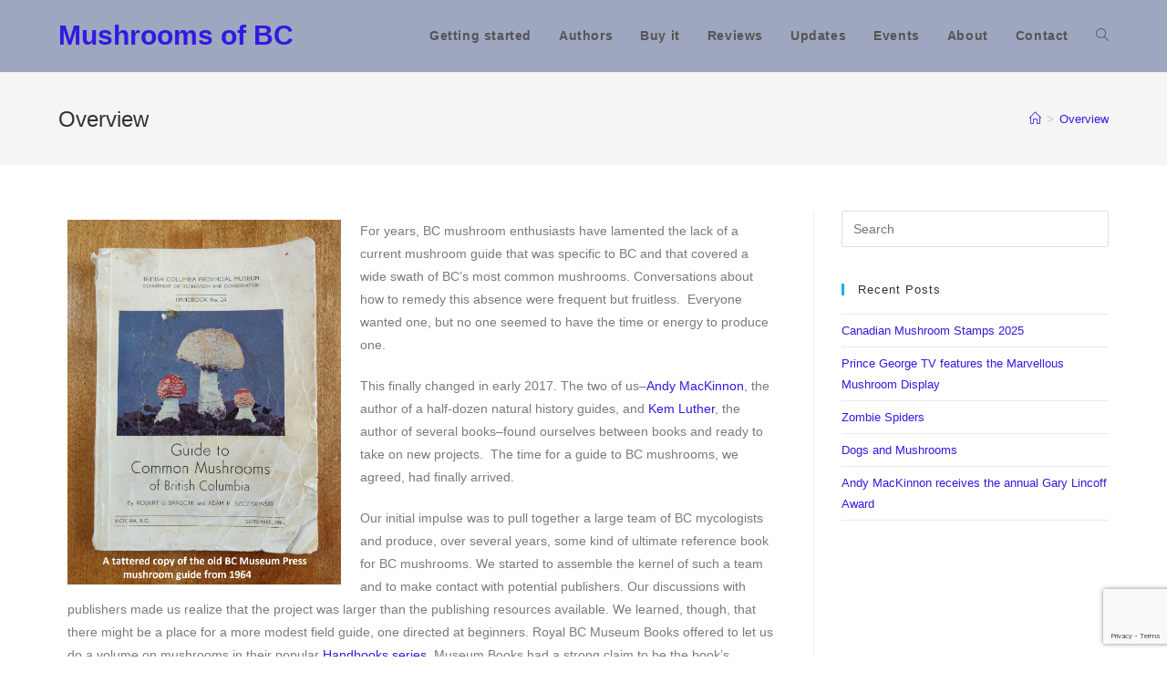

--- FILE ---
content_type: text/html; charset=UTF-8
request_url: https://mushroomsofbc.com/overview/
body_size: 14618
content:
<!DOCTYPE html>
<html class="html" lang="en-US">
<head>
	<meta charset="UTF-8">
	<link rel="profile" href="https://gmpg.org/xfn/11">

	<title>Overview &#8211; Mushrooms of BC</title>
<meta name='robots' content='max-image-preview:large' />
<meta name="viewport" content="width=device-width, initial-scale=1"><link rel="alternate" type="application/rss+xml" title="Mushrooms of BC &raquo; Feed" href="https://mushroomsofbc.com/feed/" />
<link rel="alternate" type="application/rss+xml" title="Mushrooms of BC &raquo; Comments Feed" href="https://mushroomsofbc.com/comments/feed/" />
<link rel="alternate" title="oEmbed (JSON)" type="application/json+oembed" href="https://mushroomsofbc.com/wp-json/oembed/1.0/embed?url=https%3A%2F%2Fmushroomsofbc.com%2Foverview%2F" />
<link rel="alternate" title="oEmbed (XML)" type="text/xml+oembed" href="https://mushroomsofbc.com/wp-json/oembed/1.0/embed?url=https%3A%2F%2Fmushroomsofbc.com%2Foverview%2F&#038;format=xml" />
<style id='wp-img-auto-sizes-contain-inline-css'>
img:is([sizes=auto i],[sizes^="auto," i]){contain-intrinsic-size:3000px 1500px}
/*# sourceURL=wp-img-auto-sizes-contain-inline-css */
</style>
<style id='wp-emoji-styles-inline-css'>

	img.wp-smiley, img.emoji {
		display: inline !important;
		border: none !important;
		box-shadow: none !important;
		height: 1em !important;
		width: 1em !important;
		margin: 0 0.07em !important;
		vertical-align: -0.1em !important;
		background: none !important;
		padding: 0 !important;
	}
/*# sourceURL=wp-emoji-styles-inline-css */
</style>
<style id='classic-theme-styles-inline-css'>
/*! This file is auto-generated */
.wp-block-button__link{color:#fff;background-color:#32373c;border-radius:9999px;box-shadow:none;text-decoration:none;padding:calc(.667em + 2px) calc(1.333em + 2px);font-size:1.125em}.wp-block-file__button{background:#32373c;color:#fff;text-decoration:none}
/*# sourceURL=/wp-includes/css/classic-themes.min.css */
</style>
<style id='global-styles-inline-css'>
:root{--wp--preset--aspect-ratio--square: 1;--wp--preset--aspect-ratio--4-3: 4/3;--wp--preset--aspect-ratio--3-4: 3/4;--wp--preset--aspect-ratio--3-2: 3/2;--wp--preset--aspect-ratio--2-3: 2/3;--wp--preset--aspect-ratio--16-9: 16/9;--wp--preset--aspect-ratio--9-16: 9/16;--wp--preset--color--black: #000000;--wp--preset--color--cyan-bluish-gray: #abb8c3;--wp--preset--color--white: #ffffff;--wp--preset--color--pale-pink: #f78da7;--wp--preset--color--vivid-red: #cf2e2e;--wp--preset--color--luminous-vivid-orange: #ff6900;--wp--preset--color--luminous-vivid-amber: #fcb900;--wp--preset--color--light-green-cyan: #7bdcb5;--wp--preset--color--vivid-green-cyan: #00d084;--wp--preset--color--pale-cyan-blue: #8ed1fc;--wp--preset--color--vivid-cyan-blue: #0693e3;--wp--preset--color--vivid-purple: #9b51e0;--wp--preset--gradient--vivid-cyan-blue-to-vivid-purple: linear-gradient(135deg,rgb(6,147,227) 0%,rgb(155,81,224) 100%);--wp--preset--gradient--light-green-cyan-to-vivid-green-cyan: linear-gradient(135deg,rgb(122,220,180) 0%,rgb(0,208,130) 100%);--wp--preset--gradient--luminous-vivid-amber-to-luminous-vivid-orange: linear-gradient(135deg,rgb(252,185,0) 0%,rgb(255,105,0) 100%);--wp--preset--gradient--luminous-vivid-orange-to-vivid-red: linear-gradient(135deg,rgb(255,105,0) 0%,rgb(207,46,46) 100%);--wp--preset--gradient--very-light-gray-to-cyan-bluish-gray: linear-gradient(135deg,rgb(238,238,238) 0%,rgb(169,184,195) 100%);--wp--preset--gradient--cool-to-warm-spectrum: linear-gradient(135deg,rgb(74,234,220) 0%,rgb(151,120,209) 20%,rgb(207,42,186) 40%,rgb(238,44,130) 60%,rgb(251,105,98) 80%,rgb(254,248,76) 100%);--wp--preset--gradient--blush-light-purple: linear-gradient(135deg,rgb(255,206,236) 0%,rgb(152,150,240) 100%);--wp--preset--gradient--blush-bordeaux: linear-gradient(135deg,rgb(254,205,165) 0%,rgb(254,45,45) 50%,rgb(107,0,62) 100%);--wp--preset--gradient--luminous-dusk: linear-gradient(135deg,rgb(255,203,112) 0%,rgb(199,81,192) 50%,rgb(65,88,208) 100%);--wp--preset--gradient--pale-ocean: linear-gradient(135deg,rgb(255,245,203) 0%,rgb(182,227,212) 50%,rgb(51,167,181) 100%);--wp--preset--gradient--electric-grass: linear-gradient(135deg,rgb(202,248,128) 0%,rgb(113,206,126) 100%);--wp--preset--gradient--midnight: linear-gradient(135deg,rgb(2,3,129) 0%,rgb(40,116,252) 100%);--wp--preset--font-size--small: 13px;--wp--preset--font-size--medium: 20px;--wp--preset--font-size--large: 36px;--wp--preset--font-size--x-large: 42px;--wp--preset--spacing--20: 0.44rem;--wp--preset--spacing--30: 0.67rem;--wp--preset--spacing--40: 1rem;--wp--preset--spacing--50: 1.5rem;--wp--preset--spacing--60: 2.25rem;--wp--preset--spacing--70: 3.38rem;--wp--preset--spacing--80: 5.06rem;--wp--preset--shadow--natural: 6px 6px 9px rgba(0, 0, 0, 0.2);--wp--preset--shadow--deep: 12px 12px 50px rgba(0, 0, 0, 0.4);--wp--preset--shadow--sharp: 6px 6px 0px rgba(0, 0, 0, 0.2);--wp--preset--shadow--outlined: 6px 6px 0px -3px rgb(255, 255, 255), 6px 6px rgb(0, 0, 0);--wp--preset--shadow--crisp: 6px 6px 0px rgb(0, 0, 0);}:where(.is-layout-flex){gap: 0.5em;}:where(.is-layout-grid){gap: 0.5em;}body .is-layout-flex{display: flex;}.is-layout-flex{flex-wrap: wrap;align-items: center;}.is-layout-flex > :is(*, div){margin: 0;}body .is-layout-grid{display: grid;}.is-layout-grid > :is(*, div){margin: 0;}:where(.wp-block-columns.is-layout-flex){gap: 2em;}:where(.wp-block-columns.is-layout-grid){gap: 2em;}:where(.wp-block-post-template.is-layout-flex){gap: 1.25em;}:where(.wp-block-post-template.is-layout-grid){gap: 1.25em;}.has-black-color{color: var(--wp--preset--color--black) !important;}.has-cyan-bluish-gray-color{color: var(--wp--preset--color--cyan-bluish-gray) !important;}.has-white-color{color: var(--wp--preset--color--white) !important;}.has-pale-pink-color{color: var(--wp--preset--color--pale-pink) !important;}.has-vivid-red-color{color: var(--wp--preset--color--vivid-red) !important;}.has-luminous-vivid-orange-color{color: var(--wp--preset--color--luminous-vivid-orange) !important;}.has-luminous-vivid-amber-color{color: var(--wp--preset--color--luminous-vivid-amber) !important;}.has-light-green-cyan-color{color: var(--wp--preset--color--light-green-cyan) !important;}.has-vivid-green-cyan-color{color: var(--wp--preset--color--vivid-green-cyan) !important;}.has-pale-cyan-blue-color{color: var(--wp--preset--color--pale-cyan-blue) !important;}.has-vivid-cyan-blue-color{color: var(--wp--preset--color--vivid-cyan-blue) !important;}.has-vivid-purple-color{color: var(--wp--preset--color--vivid-purple) !important;}.has-black-background-color{background-color: var(--wp--preset--color--black) !important;}.has-cyan-bluish-gray-background-color{background-color: var(--wp--preset--color--cyan-bluish-gray) !important;}.has-white-background-color{background-color: var(--wp--preset--color--white) !important;}.has-pale-pink-background-color{background-color: var(--wp--preset--color--pale-pink) !important;}.has-vivid-red-background-color{background-color: var(--wp--preset--color--vivid-red) !important;}.has-luminous-vivid-orange-background-color{background-color: var(--wp--preset--color--luminous-vivid-orange) !important;}.has-luminous-vivid-amber-background-color{background-color: var(--wp--preset--color--luminous-vivid-amber) !important;}.has-light-green-cyan-background-color{background-color: var(--wp--preset--color--light-green-cyan) !important;}.has-vivid-green-cyan-background-color{background-color: var(--wp--preset--color--vivid-green-cyan) !important;}.has-pale-cyan-blue-background-color{background-color: var(--wp--preset--color--pale-cyan-blue) !important;}.has-vivid-cyan-blue-background-color{background-color: var(--wp--preset--color--vivid-cyan-blue) !important;}.has-vivid-purple-background-color{background-color: var(--wp--preset--color--vivid-purple) !important;}.has-black-border-color{border-color: var(--wp--preset--color--black) !important;}.has-cyan-bluish-gray-border-color{border-color: var(--wp--preset--color--cyan-bluish-gray) !important;}.has-white-border-color{border-color: var(--wp--preset--color--white) !important;}.has-pale-pink-border-color{border-color: var(--wp--preset--color--pale-pink) !important;}.has-vivid-red-border-color{border-color: var(--wp--preset--color--vivid-red) !important;}.has-luminous-vivid-orange-border-color{border-color: var(--wp--preset--color--luminous-vivid-orange) !important;}.has-luminous-vivid-amber-border-color{border-color: var(--wp--preset--color--luminous-vivid-amber) !important;}.has-light-green-cyan-border-color{border-color: var(--wp--preset--color--light-green-cyan) !important;}.has-vivid-green-cyan-border-color{border-color: var(--wp--preset--color--vivid-green-cyan) !important;}.has-pale-cyan-blue-border-color{border-color: var(--wp--preset--color--pale-cyan-blue) !important;}.has-vivid-cyan-blue-border-color{border-color: var(--wp--preset--color--vivid-cyan-blue) !important;}.has-vivid-purple-border-color{border-color: var(--wp--preset--color--vivid-purple) !important;}.has-vivid-cyan-blue-to-vivid-purple-gradient-background{background: var(--wp--preset--gradient--vivid-cyan-blue-to-vivid-purple) !important;}.has-light-green-cyan-to-vivid-green-cyan-gradient-background{background: var(--wp--preset--gradient--light-green-cyan-to-vivid-green-cyan) !important;}.has-luminous-vivid-amber-to-luminous-vivid-orange-gradient-background{background: var(--wp--preset--gradient--luminous-vivid-amber-to-luminous-vivid-orange) !important;}.has-luminous-vivid-orange-to-vivid-red-gradient-background{background: var(--wp--preset--gradient--luminous-vivid-orange-to-vivid-red) !important;}.has-very-light-gray-to-cyan-bluish-gray-gradient-background{background: var(--wp--preset--gradient--very-light-gray-to-cyan-bluish-gray) !important;}.has-cool-to-warm-spectrum-gradient-background{background: var(--wp--preset--gradient--cool-to-warm-spectrum) !important;}.has-blush-light-purple-gradient-background{background: var(--wp--preset--gradient--blush-light-purple) !important;}.has-blush-bordeaux-gradient-background{background: var(--wp--preset--gradient--blush-bordeaux) !important;}.has-luminous-dusk-gradient-background{background: var(--wp--preset--gradient--luminous-dusk) !important;}.has-pale-ocean-gradient-background{background: var(--wp--preset--gradient--pale-ocean) !important;}.has-electric-grass-gradient-background{background: var(--wp--preset--gradient--electric-grass) !important;}.has-midnight-gradient-background{background: var(--wp--preset--gradient--midnight) !important;}.has-small-font-size{font-size: var(--wp--preset--font-size--small) !important;}.has-medium-font-size{font-size: var(--wp--preset--font-size--medium) !important;}.has-large-font-size{font-size: var(--wp--preset--font-size--large) !important;}.has-x-large-font-size{font-size: var(--wp--preset--font-size--x-large) !important;}
:where(.wp-block-post-template.is-layout-flex){gap: 1.25em;}:where(.wp-block-post-template.is-layout-grid){gap: 1.25em;}
:where(.wp-block-term-template.is-layout-flex){gap: 1.25em;}:where(.wp-block-term-template.is-layout-grid){gap: 1.25em;}
:where(.wp-block-columns.is-layout-flex){gap: 2em;}:where(.wp-block-columns.is-layout-grid){gap: 2em;}
:root :where(.wp-block-pullquote){font-size: 1.5em;line-height: 1.6;}
/*# sourceURL=global-styles-inline-css */
</style>
<link rel='stylesheet' id='contact-form-7-css' href='https://mushroomsofbc.com/wp-content/plugins/contact-form-7/includes/css/styles.css?ver=6.1.4' media='all' />
<link rel='stylesheet' id='font-awesome-css' href='https://mushroomsofbc.com/wp-content/themes/oceanwp/assets/fonts/fontawesome/css/all.min.css?ver=5.15.1' media='all' />
<link rel='stylesheet' id='simple-line-icons-css' href='https://mushroomsofbc.com/wp-content/themes/oceanwp/assets/css/third/simple-line-icons.min.css?ver=2.4.0' media='all' />
<link rel='stylesheet' id='oceanwp-style-css' href='https://mushroomsofbc.com/wp-content/themes/oceanwp/assets/css/style.min.css?ver=3.3.5' media='all' />
<link rel='stylesheet' id='elementor-icons-css' href='https://mushroomsofbc.com/wp-content/plugins/elementor/assets/lib/eicons/css/elementor-icons.min.css?ver=5.46.0' media='all' />
<link rel='stylesheet' id='elementor-frontend-css' href='https://mushroomsofbc.com/wp-content/plugins/elementor/assets/css/frontend.min.css?ver=3.34.3' media='all' />
<link rel='stylesheet' id='elementor-post-8-css' href='https://mushroomsofbc.com/wp-content/uploads/elementor/css/post-8.css?ver=1769467389' media='all' />
<link rel='stylesheet' id='elementor-post-42-css' href='https://mushroomsofbc.com/wp-content/uploads/elementor/css/post-42.css?ver=1769471626' media='all' />
<link rel='stylesheet' id='elementor-gf-local-roboto-css' href='http://mushroomsofbc.com/wp-content/uploads/elementor/google-fonts/css/roboto.css?ver=1742250537' media='all' />
<link rel='stylesheet' id='elementor-gf-local-robotoslab-css' href='http://mushroomsofbc.com/wp-content/uploads/elementor/google-fonts/css/robotoslab.css?ver=1742250548' media='all' />
<script src="https://mushroomsofbc.com/wp-includes/js/jquery/jquery.min.js?ver=3.7.1" id="jquery-core-js"></script>
<script src="https://mushroomsofbc.com/wp-includes/js/jquery/jquery-migrate.min.js?ver=3.4.1" id="jquery-migrate-js"></script>
<link rel="https://api.w.org/" href="https://mushroomsofbc.com/wp-json/" /><link rel="alternate" title="JSON" type="application/json" href="https://mushroomsofbc.com/wp-json/wp/v2/pages/42" /><link rel="EditURI" type="application/rsd+xml" title="RSD" href="https://mushroomsofbc.com/xmlrpc.php?rsd" />
<meta name="generator" content="WordPress 6.9" />
<link rel="canonical" href="https://mushroomsofbc.com/overview/" />
<link rel='shortlink' href='https://mushroomsofbc.com/?p=42' />
<meta name="generator" content="Elementor 3.34.3; features: additional_custom_breakpoints; settings: css_print_method-external, google_font-enabled, font_display-auto">
			<style>
				.e-con.e-parent:nth-of-type(n+4):not(.e-lazyloaded):not(.e-no-lazyload),
				.e-con.e-parent:nth-of-type(n+4):not(.e-lazyloaded):not(.e-no-lazyload) * {
					background-image: none !important;
				}
				@media screen and (max-height: 1024px) {
					.e-con.e-parent:nth-of-type(n+3):not(.e-lazyloaded):not(.e-no-lazyload),
					.e-con.e-parent:nth-of-type(n+3):not(.e-lazyloaded):not(.e-no-lazyload) * {
						background-image: none !important;
					}
				}
				@media screen and (max-height: 640px) {
					.e-con.e-parent:nth-of-type(n+2):not(.e-lazyloaded):not(.e-no-lazyload),
					.e-con.e-parent:nth-of-type(n+2):not(.e-lazyloaded):not(.e-no-lazyload) * {
						background-image: none !important;
					}
				}
			</style>
			<link rel="icon" href="https://mushroomsofbc.com/wp-content/uploads/2021/07/cropped-BC-mushrooms-header-logo-32x32.jpg" sizes="32x32" />
<link rel="icon" href="https://mushroomsofbc.com/wp-content/uploads/2021/07/cropped-BC-mushrooms-header-logo-192x192.jpg" sizes="192x192" />
<link rel="apple-touch-icon" href="https://mushroomsofbc.com/wp-content/uploads/2021/07/cropped-BC-mushrooms-header-logo-180x180.jpg" />
<meta name="msapplication-TileImage" content="https://mushroomsofbc.com/wp-content/uploads/2021/07/cropped-BC-mushrooms-header-logo-270x270.jpg" />
<!-- OceanWP CSS -->
<style type="text/css">
/* General CSS */a{color:#311ae0}a .owp-icon use{stroke:#311ae0}a:hover{color:#9bafef}a:hover .owp-icon use{stroke:#9bafef}/* Header CSS */#site-logo #site-logo-inner,.oceanwp-social-menu .social-menu-inner,#site-header.full_screen-header .menu-bar-inner,.after-header-content .after-header-content-inner{height:79px}#site-navigation-wrap .dropdown-menu >li >a,.oceanwp-mobile-menu-icon a,.mobile-menu-close,.after-header-content-inner >a{line-height:79px}#site-header,.has-transparent-header .is-sticky #site-header,.has-vh-transparent .is-sticky #site-header.vertical-header,#searchform-header-replace{background-color:#9ea7bf}#site-header.has-header-media .overlay-header-media{background-color:rgba(0,0,0,0.5)}/* Footer Bottom CSS */#footer-bottom{background-color:#93a9bf}#footer-bottom,#footer-bottom p{color:#ffffff}/* Typography CSS */#site-logo a.site-logo-text{font-weight:900;font-size:30px}#site-navigation-wrap .dropdown-menu >li >a,#site-header.full_screen-header .fs-dropdown-menu >li >a,#site-header.top-header #site-navigation-wrap .dropdown-menu >li >a,#site-header.center-header #site-navigation-wrap .dropdown-menu >li >a,#site-header.medium-header #site-navigation-wrap .dropdown-menu >li >a,.oceanwp-mobile-menu-icon a{font-weight:900;font-size:14px}
</style></head>

<body class="wp-singular page-template-default page page-id-42 wp-embed-responsive wp-theme-oceanwp oceanwp-theme dropdown-mobile default-breakpoint has-sidebar content-right-sidebar has-breadcrumbs elementor-default elementor-kit-8 elementor-page elementor-page-42" itemscope="itemscope" itemtype="https://schema.org/WebPage">

	
	
	<div id="outer-wrap" class="site clr">

		<a class="skip-link screen-reader-text" href="#main">Skip to content</a>

		
		<div id="wrap" class="clr">

			
			
<header id="site-header" class="minimal-header clr" data-height="79" itemscope="itemscope" itemtype="https://schema.org/WPHeader" role="banner">

	
					
			<div id="site-header-inner" class="clr container">

				
				

<div id="site-logo" class="clr" itemscope itemtype="https://schema.org/Brand" >

	
	<div id="site-logo-inner" class="clr">

						<a href="https://mushroomsofbc.com/" rel="home" class="site-title site-logo-text"  style=color:#;>Mushrooms of BC</a>
				
	</div><!-- #site-logo-inner -->

	
	
</div><!-- #site-logo -->

			<div id="site-navigation-wrap" class="clr">
			
			
			
			<nav id="site-navigation" class="navigation main-navigation clr" itemscope="itemscope" itemtype="https://schema.org/SiteNavigationElement" role="navigation" >

				<ul id="menu-main" class="main-menu dropdown-menu sf-menu"><li id="menu-item-103" class="menu-item menu-item-type-post_type menu-item-object-page menu-item-103"><a href="https://mushroomsofbc.com/getting-started/" class="menu-link"><span class="text-wrap">Getting started</span></a></li><li id="menu-item-53" class="menu-item menu-item-type-post_type menu-item-object-page menu-item-53"><a href="https://mushroomsofbc.com/authors/" class="menu-link"><span class="text-wrap">Authors</span></a></li><li id="menu-item-36" class="menu-item menu-item-type-post_type menu-item-object-page menu-item-36"><a href="https://mushroomsofbc.com/buy-the-book/" class="menu-link"><span class="text-wrap">Buy it</span></a></li><li id="menu-item-59" class="menu-item menu-item-type-post_type menu-item-object-page menu-item-59"><a href="https://mushroomsofbc.com/reviews/" class="menu-link"><span class="text-wrap">Reviews</span></a></li><li id="menu-item-305" class="menu-item menu-item-type-post_type menu-item-object-page menu-item-305"><a href="https://mushroomsofbc.com/updates/" class="menu-link"><span class="text-wrap">Updates</span></a></li><li id="menu-item-30" class="menu-item menu-item-type-post_type menu-item-object-page menu-item-30"><a href="https://mushroomsofbc.com/book-events/" class="menu-link"><span class="text-wrap">Events</span></a></li><li id="menu-item-47" class="menu-item menu-item-type-post_type menu-item-object-page current-menu-item page_item page-item-42 current_page_item menu-item-47"><a href="https://mushroomsofbc.com/overview/" class="menu-link"><span class="text-wrap">About</span></a></li><li id="menu-item-156" class="menu-item menu-item-type-post_type menu-item-object-page menu-item-156"><a href="https://mushroomsofbc.com/contact/" class="menu-link"><span class="text-wrap">Contact</span></a></li><li class="search-toggle-li" ><a href="javascript:void(0)" class="site-search-toggle search-dropdown-toggle" aria-label="Search website"><i class=" icon-magnifier" aria-hidden="true" role="img"></i></a></li></ul>
<div id="searchform-dropdown" class="header-searchform-wrap clr" >
	
<form role="search" method="get" class="searchform" action="https://mushroomsofbc.com/">
	<label for="ocean-search-form-1">
		<span class="screen-reader-text">Search this website</span>
		<input type="search" id="ocean-search-form-1" class="field" autocomplete="off" placeholder="Search" name="s">
			</label>
	</form>
</div><!-- #searchform-dropdown -->

			</nav><!-- #site-navigation -->

			
			
					</div><!-- #site-navigation-wrap -->
			
		
	
				
	
	<div class="oceanwp-mobile-menu-icon clr mobile-right">

		
		
		
		<a href="#" class="mobile-menu"  aria-label="Mobile Menu">
							<i class="fa fa-bars" aria-hidden="true"></i>
								<span class="oceanwp-text">Menu</span>
				<span class="oceanwp-close-text">Close</span>
						</a>

		
		
		
	</div><!-- #oceanwp-mobile-menu-navbar -->

	

			</div><!-- #site-header-inner -->

			
<div id="mobile-dropdown" class="clr" >

	<nav class="clr" itemscope="itemscope" itemtype="https://schema.org/SiteNavigationElement">

		<ul id="menu-main-1" class="menu"><li class="menu-item menu-item-type-post_type menu-item-object-page menu-item-103"><a href="https://mushroomsofbc.com/getting-started/">Getting started</a></li>
<li class="menu-item menu-item-type-post_type menu-item-object-page menu-item-53"><a href="https://mushroomsofbc.com/authors/">Authors</a></li>
<li class="menu-item menu-item-type-post_type menu-item-object-page menu-item-36"><a href="https://mushroomsofbc.com/buy-the-book/">Buy it</a></li>
<li class="menu-item menu-item-type-post_type menu-item-object-page menu-item-59"><a href="https://mushroomsofbc.com/reviews/">Reviews</a></li>
<li class="menu-item menu-item-type-post_type menu-item-object-page menu-item-305"><a href="https://mushroomsofbc.com/updates/">Updates</a></li>
<li class="menu-item menu-item-type-post_type menu-item-object-page menu-item-30"><a href="https://mushroomsofbc.com/book-events/">Events</a></li>
<li class="menu-item menu-item-type-post_type menu-item-object-page current-menu-item page_item page-item-42 current_page_item menu-item-47"><a href="https://mushroomsofbc.com/overview/" aria-current="page">About</a></li>
<li class="menu-item menu-item-type-post_type menu-item-object-page menu-item-156"><a href="https://mushroomsofbc.com/contact/">Contact</a></li>
<li class="search-toggle-li" ><a href="javascript:void(0)" class="site-search-toggle search-dropdown-toggle" aria-label="Search website"><i class=" icon-magnifier" aria-hidden="true" role="img"></i></a></li></ul><ul id="menu-main-2" class="menu"><li class="menu-item menu-item-type-post_type menu-item-object-page menu-item-103"><a href="https://mushroomsofbc.com/getting-started/">Getting started</a></li>
<li class="menu-item menu-item-type-post_type menu-item-object-page menu-item-53"><a href="https://mushroomsofbc.com/authors/">Authors</a></li>
<li class="menu-item menu-item-type-post_type menu-item-object-page menu-item-36"><a href="https://mushroomsofbc.com/buy-the-book/">Buy it</a></li>
<li class="menu-item menu-item-type-post_type menu-item-object-page menu-item-59"><a href="https://mushroomsofbc.com/reviews/">Reviews</a></li>
<li class="menu-item menu-item-type-post_type menu-item-object-page menu-item-305"><a href="https://mushroomsofbc.com/updates/">Updates</a></li>
<li class="menu-item menu-item-type-post_type menu-item-object-page menu-item-30"><a href="https://mushroomsofbc.com/book-events/">Events</a></li>
<li class="menu-item menu-item-type-post_type menu-item-object-page current-menu-item page_item page-item-42 current_page_item menu-item-47"><a href="https://mushroomsofbc.com/overview/" aria-current="page">About</a></li>
<li class="menu-item menu-item-type-post_type menu-item-object-page menu-item-156"><a href="https://mushroomsofbc.com/contact/">Contact</a></li>
</ul>
<div id="mobile-menu-search" class="clr">
	<form aria-label="Search this website" method="get" action="https://mushroomsofbc.com/" class="mobile-searchform">
		<input aria-label="Insert search query" value="" class="field" id="ocean-mobile-search-2" type="search" name="s" autocomplete="off" placeholder="Search" />
		<button aria-label="Submit search" type="submit" class="searchform-submit">
			<i class=" icon-magnifier" aria-hidden="true" role="img"></i>		</button>
					</form>
</div><!-- .mobile-menu-search -->

	</nav>

</div>

			
			
		
		
</header><!-- #site-header -->


			
			<main id="main" class="site-main clr"  role="main">

				

<header class="page-header">

	
	<div class="container clr page-header-inner">

		
			<h1 class="page-header-title clr" itemprop="headline">Overview</h1>

			
		
		<nav aria-label="Breadcrumbs" class="site-breadcrumbs clr position-" itemprop="breadcrumb"><ol class="trail-items" itemscope itemtype="http://schema.org/BreadcrumbList"><meta name="numberOfItems" content="2" /><meta name="itemListOrder" content="Ascending" /><li class="trail-item trail-begin" itemprop="itemListElement" itemscope itemtype="https://schema.org/ListItem"><a href="https://mushroomsofbc.com" rel="home" aria-label="Home" itemtype="https://schema.org/Thing" itemprop="item"><span itemprop="name"><i class=" icon-home" aria-hidden="true" role="img"></i><span class="breadcrumb-home has-icon">Home</span></span></a><span class="breadcrumb-sep">></span><meta content="1" itemprop="position" /></li><li class="trail-item trail-end" itemprop="itemListElement" itemscope itemtype="https://schema.org/ListItem"><a href="https://mushroomsofbc.com/overview/" itemtype="https://schema.org/Thing" itemprop="item"><span itemprop="name">Overview</span></a><meta content="2" itemprop="position" /></li></ol></nav>
	</div><!-- .page-header-inner -->

	
	
</header><!-- .page-header -->


	
	<div id="content-wrap" class="container clr">

		
		<div id="primary" class="content-area clr">

			
			<div id="content" class="site-content clr">

				
				
<article class="single-page-article clr">

	
<div class="entry clr" itemprop="text">

	
			<div data-elementor-type="wp-page" data-elementor-id="42" class="elementor elementor-42">
						<section class="elementor-section elementor-top-section elementor-element elementor-element-2662da8 elementor-section-boxed elementor-section-height-default elementor-section-height-default" data-id="2662da8" data-element_type="section">
						<div class="elementor-container elementor-column-gap-default">
					<div class="elementor-column elementor-col-100 elementor-top-column elementor-element elementor-element-ca0b20c" data-id="ca0b20c" data-element_type="column">
			<div class="elementor-widget-wrap elementor-element-populated">
						<div class="elementor-element elementor-element-07f5c1d elementor-widget elementor-widget-text-editor" data-id="07f5c1d" data-element_type="widget" data-widget_type="text-editor.default">
				<div class="elementor-widget-container">
									<p><img fetchpriority="high" decoding="async" class="alignleft wp-image-891" src="https://kemluther.com/wp-content/uploads/2021/03/Old-Bandoni-copy-of-BC-Mushroom-book-2.jpg" alt="" width="300" height="400" />For years, BC mushroom enthusiasts have lamented the lack of a current mushroom guide that was specific to BC and that covered a wide swath of BC&#8217;s most common mushrooms. Conversations about how to remedy this absence were frequent but fruitless.  Everyone wanted one, but no one seemed to have the time or energy to produce one.</p><p>This finally changed in early 2017. The two of us&#8211;<a href="http://mushroomsofbc.com/authors">Andy MacKinnon</a>, the author of a half-dozen natural history guides, and <a href="http://mushroomsofbc.com/authors">Kem Luther</a>, the author of several books&#8211;found ourselves between books and ready to take on new projects.  The time for a guide to BC mushrooms, we agreed, had finally arrived.</p><p>Our initial impulse was to pull together a large team of BC mycologists and produce, over several years, some kind of ultimate reference book for BC mushrooms. We started to assemble the kernel of such a team and to make contact with potential publishers. Our discussions with publishers made us realize that the project was larger than the publishing resources available. We learned, though, that there might be a place for a more modest field guide, one directed at beginners. Royal BC Museum Books offered to let us do a volume on mushrooms in their popular <a href="https://publications.royalbcmuseum.bc.ca/product-category/handbook-series/">Handbooks series</a>. Museum Books had a strong claim to be the book&#8217;s publisher&#8211;they had twice before produced a BC mushroom guide. The most recent one (see the picture on this page) was over 40 years old and no longer in print.  We agreed to do the guide.</p><p>After reorganizing the project around more modest goals, we started to work. Our first task was to decide which mushroom species to include in the guide. Ian Gibson, the principal author of the electronic guide &#8220;<a href="https://mycomatch.com/">MycoMatch: Mushrooms of the Pacific Northwest</a>,&#8221; and Shannon Berch, one of the authors of the 2017 herbarium-oriented checklist of BC mushrooms (Paul Kroeger and Shannon Berch, <em><a href="https://www.for.gov.bc.ca/hfd/pubs/Docs/Tr/TR108.PDF">Macrofungus Species of British Columbia</a></em>), helped us to round up fairly complete lists of the known BC mushrooms. They also helped us to narrow these down to the 350 or so that would become primary entries in the new book. The four of us, we realized, brought a southwestern BC bias to the task of choosing species for the book, so we reached out to mycologists with expertise in the BC interior species. They helped us adjust our list of species so that the guide would be useful over most of BC.</p><p>With the species list in hand, we started to generate the book text. We wanted to provide, at a minimum, detailed and accurate descriptions of the main species and to include comparisons with several hundred species that were not main entries. Royal BC Museum Books helped us with some mockups of sample pages so we would know how many other details we could include in the available space.</p><p>We committed ourselves to include, as we wrote the entries, the most recent research and technical information. Before we finished writing the descriptions, we had consulted over 500 journal articles and dozens of books.</p><p>Where the most recent research pointed toward new scientific names for fungal species, we decided to use the most recent names, even where these were at variance with BC habits. We also wanted to provide common names for each species with a main entry. Since not every species had a widely recognized common name,<span style="font-family: Roboto, sans-serif; font-size: 14px; font-style: normal; font-variant-ligatures: normal; font-variant-caps: normal; font-weight: 400; color: var( --e-global-color-text );"> </span><span style="font-family: Roboto, sans-serif; font-size: 14px; font-style: normal; font-variant-ligatures: normal; font-variant-caps: normal; font-weight: 400; color: var( --e-global-color-text );">we invented some (and had a lot of fun doing it!).</span></p><p><span style="font-size: 14px; color: var( --e-global-color-text );">As we completed sections of the book, we sent them to colleagues to look over and comment on.  A few of these reviewers&#8211;Paul Kroeger, Ian Gibson, Hugues Massicotte, Keith Egger, and Tyson Ehlers&#8211;looked at most of the manuscript. A large number of other mycologists reviewed sections that matched their areas of expertise.</span></p><p>At the same time that we were generating the text, we were searching for pictures to include in the book. We needed at least one picture for each main entry. Neither of us were serious photographers, so we didn&#8217;t have many pictures of our own to contribute. Many other people in the US Pacific Northwest and the BC mushroom communities, however, had troves of excellent pictures. We contacted them and they generously sent us what they had&#8211;some 15,000 pictures! We looked at all of these and narrowed them down to 3000 candidate photos, about 10 for each species. From these candidates, we selected the pictures that best illustrated what we wanted to show. We contacted the photographers about permission to use specific photos in the book and they graciously gave us the needed permissions. In all, we sourced book photos from about 80 people, some providing only one or two images, others providing a dozen or more photos.</p><p>The book&#8217;s introduction needed line drawings, so we made arrangements with a local illustrator, <a href="https://www.caragibson.com/">Dr. Cara Gibson</a>, to provide us with over 50 of her excellent, scalable drawings. Her expertise in fungi made our collaboration with her an easy one.</p><p><img decoding="async" class="size-medium wp-image-228 alignright" src="http://mushroomsofbc.com/wp-content/uploads/2021/07/double-spread-copy-300x225.jpg" alt="" width="300" height="225" srcset="https://mushroomsofbc.com/wp-content/uploads/2021/07/double-spread-copy-300x225.jpg 300w, https://mushroomsofbc.com/wp-content/uploads/2021/07/double-spread-copy-1024x768.jpg 1024w, https://mushroomsofbc.com/wp-content/uploads/2021/07/double-spread-copy-150x113.jpg 150w, https://mushroomsofbc.com/wp-content/uploads/2021/07/double-spread-copy-768x576.jpg 768w, https://mushroomsofbc.com/wp-content/uploads/2021/07/double-spread-copy-1536x1152.jpg 1536w, https://mushroomsofbc.com/wp-content/uploads/2021/07/double-spread-copy-2048x1536.jpg 2048w" sizes="(max-width: 300px) 100vw, 300px" />Pulling everything together occupied almost two years of intense labour. In June 2020, we finally handed over our text, pictures, and illustrations to <a href="https://staff.royalbcmuseum.bc.ca/author/rbcm_erickert/">Eve Rickert</a>, the publisher/editor at Royal BC Museum Books. These were then sent to a copyeditor/fact checker, <a href="https://www.graceyaginuma.com/">Grace Yaginuma</a>, whose careful eye spotted, over the next few months, a number of inconsistencies, misspellings, and grammatical errors. From the copyeditor, the book went to a graphic designer, <a href="http://jeffwerner.ca/">Jeff Werner</a>, who put together the text and pictures for each page and produced camera-ready copy for the printers. <a href="https://lanaokerlund.wordpress.com/about/">Lana Okerlund</a> copyedited the book and <a href="https://catherineplear.com/about/">Catherine Plear</a> created the book&#8217;s index. In June, 2021, we finally held in our hands an early&#8211;and beautiful!&#8211;copy of the printed book.</p>								</div>
				</div>
					</div>
		</div>
					</div>
		</section>
				</div>
		
	
</div>

</article>

				
			</div><!-- #content -->

			
		</div><!-- #primary -->

		

<aside id="right-sidebar" class="sidebar-container widget-area sidebar-primary" itemscope="itemscope" itemtype="https://schema.org/WPSideBar" role="complementary" aria-label="Primary Sidebar">

	
	<div id="right-sidebar-inner" class="clr">

		<div id="search-2" class="sidebar-box widget_search clr">
<form role="search" method="get" class="searchform" action="https://mushroomsofbc.com/">
	<label for="ocean-search-form-3">
		<span class="screen-reader-text">Search this website</span>
		<input type="search" id="ocean-search-form-3" class="field" autocomplete="off" placeholder="Search" name="s">
			</label>
	</form>
</div>
		<div id="recent-posts-2" class="sidebar-box widget_recent_entries clr">
		<h4 class="widget-title">Recent Posts</h4>
		<ul>
											<li>
					<a href="https://mushroomsofbc.com/canadian-mushroom-stamps-2025/">Canadian Mushroom Stamps 2025</a>
									</li>
											<li>
					<a href="https://mushroomsofbc.com/prince-george-tv-features-the-marvellous-mushroom-display/">Prince George TV features the Marvellous Mushroom Display</a>
									</li>
											<li>
					<a href="https://mushroomsofbc.com/zombie-spiders/">Zombie Spiders</a>
									</li>
											<li>
					<a href="https://mushroomsofbc.com/dogs-and-mushrooms/">Dogs and Mushrooms</a>
									</li>
											<li>
					<a href="https://mushroomsofbc.com/andy-mackinnon-receives-the-annual-gary-lincoff-award/">Andy MacKinnon receives the annual Gary Lincoff Award</a>
									</li>
					</ul>

		</div>
	</div><!-- #sidebar-inner -->

	
</aside><!-- #right-sidebar -->


	</div><!-- #content-wrap -->

	

	</main><!-- #main -->

	
	
	
		
<footer id="footer" class="site-footer" itemscope="itemscope" itemtype="https://schema.org/WPFooter" role="contentinfo">

	
	<div id="footer-inner" class="clr">

		

<div id="footer-widgets" class="oceanwp-row clr">

	
	<div class="footer-widgets-inner container">

					<div class="footer-box span_1_of_4 col col-1">
							</div><!-- .footer-one-box -->

							<div class="footer-box span_1_of_4 col col-2">
									</div><!-- .footer-one-box -->
				
							<div class="footer-box span_1_of_4 col col-3 ">
									</div><!-- .footer-one-box -->
				
							<div class="footer-box span_1_of_4 col col-4">
									</div><!-- .footer-box -->
				
			
	</div><!-- .container -->

	
</div><!-- #footer-widgets -->



<div id="footer-bottom" class="clr">

	
	<div id="footer-bottom-inner" class="container clr">

		
			<div id="footer-bottom-menu" class="navigation clr">

				<div class="menu-main-container"><ul id="menu-main-3" class="menu"><li class="menu-item menu-item-type-post_type menu-item-object-page menu-item-103"><a href="https://mushroomsofbc.com/getting-started/">Getting started</a></li>
<li class="menu-item menu-item-type-post_type menu-item-object-page menu-item-53"><a href="https://mushroomsofbc.com/authors/">Authors</a></li>
<li class="menu-item menu-item-type-post_type menu-item-object-page menu-item-36"><a href="https://mushroomsofbc.com/buy-the-book/">Buy it</a></li>
<li class="menu-item menu-item-type-post_type menu-item-object-page menu-item-59"><a href="https://mushroomsofbc.com/reviews/">Reviews</a></li>
<li class="menu-item menu-item-type-post_type menu-item-object-page menu-item-305"><a href="https://mushroomsofbc.com/updates/">Updates</a></li>
<li class="menu-item menu-item-type-post_type menu-item-object-page menu-item-30"><a href="https://mushroomsofbc.com/book-events/">Events</a></li>
<li class="menu-item menu-item-type-post_type menu-item-object-page current-menu-item page_item page-item-42 current_page_item menu-item-47"><a href="https://mushroomsofbc.com/overview/" aria-current="page">About</a></li>
<li class="menu-item menu-item-type-post_type menu-item-object-page menu-item-156"><a href="https://mushroomsofbc.com/contact/">Contact</a></li>
</ul></div>
			</div><!-- #footer-bottom-menu -->

			
		
			<div id="copyright" class="clr" role="contentinfo">
				Copyright 2021 - Kem Luther			</div><!-- #copyright -->

			
	</div><!-- #footer-bottom-inner -->

	
</div><!-- #footer-bottom -->


	</div><!-- #footer-inner -->

	
</footer><!-- #footer -->

	
	
</div><!-- #wrap -->


</div><!-- #outer-wrap -->



<a aria-label="Scroll to the top of the page" href="#" id="scroll-top" class="scroll-top-right"><i class=" fa fa-angle-up" aria-hidden="true" role="img"></i></a>




<script type="speculationrules">
{"prefetch":[{"source":"document","where":{"and":[{"href_matches":"/*"},{"not":{"href_matches":["/wp-*.php","/wp-admin/*","/wp-content/uploads/*","/wp-content/*","/wp-content/plugins/*","/wp-content/themes/oceanwp/*","/*\\?(.+)"]}},{"not":{"selector_matches":"a[rel~=\"nofollow\"]"}},{"not":{"selector_matches":".no-prefetch, .no-prefetch a"}}]},"eagerness":"conservative"}]}
</script>
			<script>
				const lazyloadRunObserver = () => {
					const lazyloadBackgrounds = document.querySelectorAll( `.e-con.e-parent:not(.e-lazyloaded)` );
					const lazyloadBackgroundObserver = new IntersectionObserver( ( entries ) => {
						entries.forEach( ( entry ) => {
							if ( entry.isIntersecting ) {
								let lazyloadBackground = entry.target;
								if( lazyloadBackground ) {
									lazyloadBackground.classList.add( 'e-lazyloaded' );
								}
								lazyloadBackgroundObserver.unobserve( entry.target );
							}
						});
					}, { rootMargin: '200px 0px 200px 0px' } );
					lazyloadBackgrounds.forEach( ( lazyloadBackground ) => {
						lazyloadBackgroundObserver.observe( lazyloadBackground );
					} );
				};
				const events = [
					'DOMContentLoaded',
					'elementor/lazyload/observe',
				];
				events.forEach( ( event ) => {
					document.addEventListener( event, lazyloadRunObserver );
				} );
			</script>
			<script src="https://mushroomsofbc.com/wp-includes/js/dist/hooks.min.js?ver=dd5603f07f9220ed27f1" id="wp-hooks-js"></script>
<script src="https://mushroomsofbc.com/wp-includes/js/dist/i18n.min.js?ver=c26c3dc7bed366793375" id="wp-i18n-js"></script>
<script id="wp-i18n-js-after">
wp.i18n.setLocaleData( { 'text direction\u0004ltr': [ 'ltr' ] } );
//# sourceURL=wp-i18n-js-after
</script>
<script src="https://mushroomsofbc.com/wp-content/plugins/contact-form-7/includes/swv/js/index.js?ver=6.1.4" id="swv-js"></script>
<script id="contact-form-7-js-before">
var wpcf7 = {
    "api": {
        "root": "https:\/\/mushroomsofbc.com\/wp-json\/",
        "namespace": "contact-form-7\/v1"
    }
};
//# sourceURL=contact-form-7-js-before
</script>
<script src="https://mushroomsofbc.com/wp-content/plugins/contact-form-7/includes/js/index.js?ver=6.1.4" id="contact-form-7-js"></script>
<script src="https://mushroomsofbc.com/wp-includes/js/imagesloaded.min.js?ver=5.0.0" id="imagesloaded-js"></script>
<script id="oceanwp-main-js-extra">
var oceanwpLocalize = {"nonce":"cb5a49dc15","isRTL":"","menuSearchStyle":"drop_down","mobileMenuSearchStyle":"disabled","sidrSource":null,"sidrDisplace":"1","sidrSide":"left","sidrDropdownTarget":"link","verticalHeaderTarget":"link","customSelects":".woocommerce-ordering .orderby, #dropdown_product_cat, .widget_categories select, .widget_archive select, .single-product .variations_form .variations select"};
//# sourceURL=oceanwp-main-js-extra
</script>
<script src="https://mushroomsofbc.com/wp-content/themes/oceanwp/assets/js/theme.min.js?ver=3.3.5" id="oceanwp-main-js"></script>
<script src="https://mushroomsofbc.com/wp-content/themes/oceanwp/assets/js/drop-down-mobile-menu.min.js?ver=3.3.5" id="oceanwp-drop-down-mobile-menu-js"></script>
<script src="https://mushroomsofbc.com/wp-content/themes/oceanwp/assets/js/drop-down-search.min.js?ver=3.3.5" id="oceanwp-drop-down-search-js"></script>
<script src="https://mushroomsofbc.com/wp-content/themes/oceanwp/assets/js/vendors/magnific-popup.min.js?ver=3.3.5" id="ow-magnific-popup-js"></script>
<script src="https://mushroomsofbc.com/wp-content/themes/oceanwp/assets/js/ow-lightbox.min.js?ver=3.3.5" id="oceanwp-lightbox-js"></script>
<script src="https://mushroomsofbc.com/wp-content/themes/oceanwp/assets/js/vendors/flickity.pkgd.min.js?ver=3.3.5" id="ow-flickity-js"></script>
<script src="https://mushroomsofbc.com/wp-content/themes/oceanwp/assets/js/ow-slider.min.js?ver=3.3.5" id="oceanwp-slider-js"></script>
<script src="https://mushroomsofbc.com/wp-content/themes/oceanwp/assets/js/scroll-effect.min.js?ver=3.3.5" id="oceanwp-scroll-effect-js"></script>
<script src="https://mushroomsofbc.com/wp-content/themes/oceanwp/assets/js/scroll-top.min.js?ver=3.3.5" id="oceanwp-scroll-top-js"></script>
<script src="https://mushroomsofbc.com/wp-content/themes/oceanwp/assets/js/select.min.js?ver=3.3.5" id="oceanwp-select-js"></script>
<script src="https://www.google.com/recaptcha/api.js?render=6Ld-9_QbAAAAANYBOH25sWRgBJ8U0GXLPPCTwOuV&amp;ver=3.0" id="google-recaptcha-js"></script>
<script src="https://mushroomsofbc.com/wp-includes/js/dist/vendor/wp-polyfill.min.js?ver=3.15.0" id="wp-polyfill-js"></script>
<script id="wpcf7-recaptcha-js-before">
var wpcf7_recaptcha = {
    "sitekey": "6Ld-9_QbAAAAANYBOH25sWRgBJ8U0GXLPPCTwOuV",
    "actions": {
        "homepage": "homepage",
        "contactform": "contactform"
    }
};
//# sourceURL=wpcf7-recaptcha-js-before
</script>
<script src="https://mushroomsofbc.com/wp-content/plugins/contact-form-7/modules/recaptcha/index.js?ver=6.1.4" id="wpcf7-recaptcha-js"></script>
<script src="https://mushroomsofbc.com/wp-content/plugins/elementor/assets/js/webpack.runtime.min.js?ver=3.34.3" id="elementor-webpack-runtime-js"></script>
<script src="https://mushroomsofbc.com/wp-content/plugins/elementor/assets/js/frontend-modules.min.js?ver=3.34.3" id="elementor-frontend-modules-js"></script>
<script src="https://mushroomsofbc.com/wp-includes/js/jquery/ui/core.min.js?ver=1.13.3" id="jquery-ui-core-js"></script>
<script id="elementor-frontend-js-before">
var elementorFrontendConfig = {"environmentMode":{"edit":false,"wpPreview":false,"isScriptDebug":false},"i18n":{"shareOnFacebook":"Share on Facebook","shareOnTwitter":"Share on Twitter","pinIt":"Pin it","download":"Download","downloadImage":"Download image","fullscreen":"Fullscreen","zoom":"Zoom","share":"Share","playVideo":"Play Video","previous":"Previous","next":"Next","close":"Close","a11yCarouselPrevSlideMessage":"Previous slide","a11yCarouselNextSlideMessage":"Next slide","a11yCarouselFirstSlideMessage":"This is the first slide","a11yCarouselLastSlideMessage":"This is the last slide","a11yCarouselPaginationBulletMessage":"Go to slide"},"is_rtl":false,"breakpoints":{"xs":0,"sm":480,"md":768,"lg":1025,"xl":1440,"xxl":1600},"responsive":{"breakpoints":{"mobile":{"label":"Mobile Portrait","value":767,"default_value":767,"direction":"max","is_enabled":true},"mobile_extra":{"label":"Mobile Landscape","value":880,"default_value":880,"direction":"max","is_enabled":false},"tablet":{"label":"Tablet Portrait","value":1024,"default_value":1024,"direction":"max","is_enabled":true},"tablet_extra":{"label":"Tablet Landscape","value":1200,"default_value":1200,"direction":"max","is_enabled":false},"laptop":{"label":"Laptop","value":1366,"default_value":1366,"direction":"max","is_enabled":false},"widescreen":{"label":"Widescreen","value":2400,"default_value":2400,"direction":"min","is_enabled":false}},
"hasCustomBreakpoints":false},"version":"3.34.3","is_static":false,"experimentalFeatures":{"additional_custom_breakpoints":true,"home_screen":true,"global_classes_should_enforce_capabilities":true,"e_variables":true,"cloud-library":true,"e_opt_in_v4_page":true,"e_interactions":true,"e_editor_one":true,"import-export-customization":true},"urls":{"assets":"https:\/\/mushroomsofbc.com\/wp-content\/plugins\/elementor\/assets\/","ajaxurl":"https:\/\/mushroomsofbc.com\/wp-admin\/admin-ajax.php","uploadUrl":"http:\/\/mushroomsofbc.com\/wp-content\/uploads"},"nonces":{"floatingButtonsClickTracking":"08879cae85"},"swiperClass":"swiper","settings":{"page":[],"editorPreferences":[]},"kit":{"active_breakpoints":["viewport_mobile","viewport_tablet"],"global_image_lightbox":"yes","lightbox_enable_counter":"yes","lightbox_enable_fullscreen":"yes","lightbox_enable_zoom":"yes","lightbox_enable_share":"yes","lightbox_title_src":"title","lightbox_description_src":"description"},"post":{"id":42,"title":"Overview%20%E2%80%93%20Mushrooms%20of%20BC","excerpt":"","featuredImage":false}};
//# sourceURL=elementor-frontend-js-before
</script>
<script src="https://mushroomsofbc.com/wp-content/plugins/elementor/assets/js/frontend.min.js?ver=3.34.3" id="elementor-frontend-js"></script>
<script id="wp-emoji-settings" type="application/json">
{"baseUrl":"https://s.w.org/images/core/emoji/17.0.2/72x72/","ext":".png","svgUrl":"https://s.w.org/images/core/emoji/17.0.2/svg/","svgExt":".svg","source":{"concatemoji":"https://mushroomsofbc.com/wp-includes/js/wp-emoji-release.min.js?ver=6.9"}}
</script>
<script type="module">
/*! This file is auto-generated */
const a=JSON.parse(document.getElementById("wp-emoji-settings").textContent),o=(window._wpemojiSettings=a,"wpEmojiSettingsSupports"),s=["flag","emoji"];function i(e){try{var t={supportTests:e,timestamp:(new Date).valueOf()};sessionStorage.setItem(o,JSON.stringify(t))}catch(e){}}function c(e,t,n){e.clearRect(0,0,e.canvas.width,e.canvas.height),e.fillText(t,0,0);t=new Uint32Array(e.getImageData(0,0,e.canvas.width,e.canvas.height).data);e.clearRect(0,0,e.canvas.width,e.canvas.height),e.fillText(n,0,0);const a=new Uint32Array(e.getImageData(0,0,e.canvas.width,e.canvas.height).data);return t.every((e,t)=>e===a[t])}function p(e,t){e.clearRect(0,0,e.canvas.width,e.canvas.height),e.fillText(t,0,0);var n=e.getImageData(16,16,1,1);for(let e=0;e<n.data.length;e++)if(0!==n.data[e])return!1;return!0}function u(e,t,n,a){switch(t){case"flag":return n(e,"\ud83c\udff3\ufe0f\u200d\u26a7\ufe0f","\ud83c\udff3\ufe0f\u200b\u26a7\ufe0f")?!1:!n(e,"\ud83c\udde8\ud83c\uddf6","\ud83c\udde8\u200b\ud83c\uddf6")&&!n(e,"\ud83c\udff4\udb40\udc67\udb40\udc62\udb40\udc65\udb40\udc6e\udb40\udc67\udb40\udc7f","\ud83c\udff4\u200b\udb40\udc67\u200b\udb40\udc62\u200b\udb40\udc65\u200b\udb40\udc6e\u200b\udb40\udc67\u200b\udb40\udc7f");case"emoji":return!a(e,"\ud83e\u1fac8")}return!1}function f(e,t,n,a){let r;const o=(r="undefined"!=typeof WorkerGlobalScope&&self instanceof WorkerGlobalScope?new OffscreenCanvas(300,150):document.createElement("canvas")).getContext("2d",{willReadFrequently:!0}),s=(o.textBaseline="top",o.font="600 32px Arial",{});return e.forEach(e=>{s[e]=t(o,e,n,a)}),s}function r(e){var t=document.createElement("script");t.src=e,t.defer=!0,document.head.appendChild(t)}a.supports={everything:!0,everythingExceptFlag:!0},new Promise(t=>{let n=function(){try{var e=JSON.parse(sessionStorage.getItem(o));if("object"==typeof e&&"number"==typeof e.timestamp&&(new Date).valueOf()<e.timestamp+604800&&"object"==typeof e.supportTests)return e.supportTests}catch(e){}return null}();if(!n){if("undefined"!=typeof Worker&&"undefined"!=typeof OffscreenCanvas&&"undefined"!=typeof URL&&URL.createObjectURL&&"undefined"!=typeof Blob)try{var e="postMessage("+f.toString()+"("+[JSON.stringify(s),u.toString(),c.toString(),p.toString()].join(",")+"));",a=new Blob([e],{type:"text/javascript"});const r=new Worker(URL.createObjectURL(a),{name:"wpTestEmojiSupports"});return void(r.onmessage=e=>{i(n=e.data),r.terminate(),t(n)})}catch(e){}i(n=f(s,u,c,p))}t(n)}).then(e=>{for(const n in e)a.supports[n]=e[n],a.supports.everything=a.supports.everything&&a.supports[n],"flag"!==n&&(a.supports.everythingExceptFlag=a.supports.everythingExceptFlag&&a.supports[n]);var t;a.supports.everythingExceptFlag=a.supports.everythingExceptFlag&&!a.supports.flag,a.supports.everything||((t=a.source||{}).concatemoji?r(t.concatemoji):t.wpemoji&&t.twemoji&&(r(t.twemoji),r(t.wpemoji)))});
//# sourceURL=https://mushroomsofbc.com/wp-includes/js/wp-emoji-loader.min.js
</script>
</body>
</html>


--- FILE ---
content_type: text/html; charset=utf-8
request_url: https://www.google.com/recaptcha/api2/anchor?ar=1&k=6Ld-9_QbAAAAANYBOH25sWRgBJ8U0GXLPPCTwOuV&co=aHR0cHM6Ly9tdXNocm9vbXNvZmJjLmNvbTo0NDM.&hl=en&v=N67nZn4AqZkNcbeMu4prBgzg&size=invisible&anchor-ms=20000&execute-ms=30000&cb=jesppd16giao
body_size: 48563
content:
<!DOCTYPE HTML><html dir="ltr" lang="en"><head><meta http-equiv="Content-Type" content="text/html; charset=UTF-8">
<meta http-equiv="X-UA-Compatible" content="IE=edge">
<title>reCAPTCHA</title>
<style type="text/css">
/* cyrillic-ext */
@font-face {
  font-family: 'Roboto';
  font-style: normal;
  font-weight: 400;
  font-stretch: 100%;
  src: url(//fonts.gstatic.com/s/roboto/v48/KFO7CnqEu92Fr1ME7kSn66aGLdTylUAMa3GUBHMdazTgWw.woff2) format('woff2');
  unicode-range: U+0460-052F, U+1C80-1C8A, U+20B4, U+2DE0-2DFF, U+A640-A69F, U+FE2E-FE2F;
}
/* cyrillic */
@font-face {
  font-family: 'Roboto';
  font-style: normal;
  font-weight: 400;
  font-stretch: 100%;
  src: url(//fonts.gstatic.com/s/roboto/v48/KFO7CnqEu92Fr1ME7kSn66aGLdTylUAMa3iUBHMdazTgWw.woff2) format('woff2');
  unicode-range: U+0301, U+0400-045F, U+0490-0491, U+04B0-04B1, U+2116;
}
/* greek-ext */
@font-face {
  font-family: 'Roboto';
  font-style: normal;
  font-weight: 400;
  font-stretch: 100%;
  src: url(//fonts.gstatic.com/s/roboto/v48/KFO7CnqEu92Fr1ME7kSn66aGLdTylUAMa3CUBHMdazTgWw.woff2) format('woff2');
  unicode-range: U+1F00-1FFF;
}
/* greek */
@font-face {
  font-family: 'Roboto';
  font-style: normal;
  font-weight: 400;
  font-stretch: 100%;
  src: url(//fonts.gstatic.com/s/roboto/v48/KFO7CnqEu92Fr1ME7kSn66aGLdTylUAMa3-UBHMdazTgWw.woff2) format('woff2');
  unicode-range: U+0370-0377, U+037A-037F, U+0384-038A, U+038C, U+038E-03A1, U+03A3-03FF;
}
/* math */
@font-face {
  font-family: 'Roboto';
  font-style: normal;
  font-weight: 400;
  font-stretch: 100%;
  src: url(//fonts.gstatic.com/s/roboto/v48/KFO7CnqEu92Fr1ME7kSn66aGLdTylUAMawCUBHMdazTgWw.woff2) format('woff2');
  unicode-range: U+0302-0303, U+0305, U+0307-0308, U+0310, U+0312, U+0315, U+031A, U+0326-0327, U+032C, U+032F-0330, U+0332-0333, U+0338, U+033A, U+0346, U+034D, U+0391-03A1, U+03A3-03A9, U+03B1-03C9, U+03D1, U+03D5-03D6, U+03F0-03F1, U+03F4-03F5, U+2016-2017, U+2034-2038, U+203C, U+2040, U+2043, U+2047, U+2050, U+2057, U+205F, U+2070-2071, U+2074-208E, U+2090-209C, U+20D0-20DC, U+20E1, U+20E5-20EF, U+2100-2112, U+2114-2115, U+2117-2121, U+2123-214F, U+2190, U+2192, U+2194-21AE, U+21B0-21E5, U+21F1-21F2, U+21F4-2211, U+2213-2214, U+2216-22FF, U+2308-230B, U+2310, U+2319, U+231C-2321, U+2336-237A, U+237C, U+2395, U+239B-23B7, U+23D0, U+23DC-23E1, U+2474-2475, U+25AF, U+25B3, U+25B7, U+25BD, U+25C1, U+25CA, U+25CC, U+25FB, U+266D-266F, U+27C0-27FF, U+2900-2AFF, U+2B0E-2B11, U+2B30-2B4C, U+2BFE, U+3030, U+FF5B, U+FF5D, U+1D400-1D7FF, U+1EE00-1EEFF;
}
/* symbols */
@font-face {
  font-family: 'Roboto';
  font-style: normal;
  font-weight: 400;
  font-stretch: 100%;
  src: url(//fonts.gstatic.com/s/roboto/v48/KFO7CnqEu92Fr1ME7kSn66aGLdTylUAMaxKUBHMdazTgWw.woff2) format('woff2');
  unicode-range: U+0001-000C, U+000E-001F, U+007F-009F, U+20DD-20E0, U+20E2-20E4, U+2150-218F, U+2190, U+2192, U+2194-2199, U+21AF, U+21E6-21F0, U+21F3, U+2218-2219, U+2299, U+22C4-22C6, U+2300-243F, U+2440-244A, U+2460-24FF, U+25A0-27BF, U+2800-28FF, U+2921-2922, U+2981, U+29BF, U+29EB, U+2B00-2BFF, U+4DC0-4DFF, U+FFF9-FFFB, U+10140-1018E, U+10190-1019C, U+101A0, U+101D0-101FD, U+102E0-102FB, U+10E60-10E7E, U+1D2C0-1D2D3, U+1D2E0-1D37F, U+1F000-1F0FF, U+1F100-1F1AD, U+1F1E6-1F1FF, U+1F30D-1F30F, U+1F315, U+1F31C, U+1F31E, U+1F320-1F32C, U+1F336, U+1F378, U+1F37D, U+1F382, U+1F393-1F39F, U+1F3A7-1F3A8, U+1F3AC-1F3AF, U+1F3C2, U+1F3C4-1F3C6, U+1F3CA-1F3CE, U+1F3D4-1F3E0, U+1F3ED, U+1F3F1-1F3F3, U+1F3F5-1F3F7, U+1F408, U+1F415, U+1F41F, U+1F426, U+1F43F, U+1F441-1F442, U+1F444, U+1F446-1F449, U+1F44C-1F44E, U+1F453, U+1F46A, U+1F47D, U+1F4A3, U+1F4B0, U+1F4B3, U+1F4B9, U+1F4BB, U+1F4BF, U+1F4C8-1F4CB, U+1F4D6, U+1F4DA, U+1F4DF, U+1F4E3-1F4E6, U+1F4EA-1F4ED, U+1F4F7, U+1F4F9-1F4FB, U+1F4FD-1F4FE, U+1F503, U+1F507-1F50B, U+1F50D, U+1F512-1F513, U+1F53E-1F54A, U+1F54F-1F5FA, U+1F610, U+1F650-1F67F, U+1F687, U+1F68D, U+1F691, U+1F694, U+1F698, U+1F6AD, U+1F6B2, U+1F6B9-1F6BA, U+1F6BC, U+1F6C6-1F6CF, U+1F6D3-1F6D7, U+1F6E0-1F6EA, U+1F6F0-1F6F3, U+1F6F7-1F6FC, U+1F700-1F7FF, U+1F800-1F80B, U+1F810-1F847, U+1F850-1F859, U+1F860-1F887, U+1F890-1F8AD, U+1F8B0-1F8BB, U+1F8C0-1F8C1, U+1F900-1F90B, U+1F93B, U+1F946, U+1F984, U+1F996, U+1F9E9, U+1FA00-1FA6F, U+1FA70-1FA7C, U+1FA80-1FA89, U+1FA8F-1FAC6, U+1FACE-1FADC, U+1FADF-1FAE9, U+1FAF0-1FAF8, U+1FB00-1FBFF;
}
/* vietnamese */
@font-face {
  font-family: 'Roboto';
  font-style: normal;
  font-weight: 400;
  font-stretch: 100%;
  src: url(//fonts.gstatic.com/s/roboto/v48/KFO7CnqEu92Fr1ME7kSn66aGLdTylUAMa3OUBHMdazTgWw.woff2) format('woff2');
  unicode-range: U+0102-0103, U+0110-0111, U+0128-0129, U+0168-0169, U+01A0-01A1, U+01AF-01B0, U+0300-0301, U+0303-0304, U+0308-0309, U+0323, U+0329, U+1EA0-1EF9, U+20AB;
}
/* latin-ext */
@font-face {
  font-family: 'Roboto';
  font-style: normal;
  font-weight: 400;
  font-stretch: 100%;
  src: url(//fonts.gstatic.com/s/roboto/v48/KFO7CnqEu92Fr1ME7kSn66aGLdTylUAMa3KUBHMdazTgWw.woff2) format('woff2');
  unicode-range: U+0100-02BA, U+02BD-02C5, U+02C7-02CC, U+02CE-02D7, U+02DD-02FF, U+0304, U+0308, U+0329, U+1D00-1DBF, U+1E00-1E9F, U+1EF2-1EFF, U+2020, U+20A0-20AB, U+20AD-20C0, U+2113, U+2C60-2C7F, U+A720-A7FF;
}
/* latin */
@font-face {
  font-family: 'Roboto';
  font-style: normal;
  font-weight: 400;
  font-stretch: 100%;
  src: url(//fonts.gstatic.com/s/roboto/v48/KFO7CnqEu92Fr1ME7kSn66aGLdTylUAMa3yUBHMdazQ.woff2) format('woff2');
  unicode-range: U+0000-00FF, U+0131, U+0152-0153, U+02BB-02BC, U+02C6, U+02DA, U+02DC, U+0304, U+0308, U+0329, U+2000-206F, U+20AC, U+2122, U+2191, U+2193, U+2212, U+2215, U+FEFF, U+FFFD;
}
/* cyrillic-ext */
@font-face {
  font-family: 'Roboto';
  font-style: normal;
  font-weight: 500;
  font-stretch: 100%;
  src: url(//fonts.gstatic.com/s/roboto/v48/KFO7CnqEu92Fr1ME7kSn66aGLdTylUAMa3GUBHMdazTgWw.woff2) format('woff2');
  unicode-range: U+0460-052F, U+1C80-1C8A, U+20B4, U+2DE0-2DFF, U+A640-A69F, U+FE2E-FE2F;
}
/* cyrillic */
@font-face {
  font-family: 'Roboto';
  font-style: normal;
  font-weight: 500;
  font-stretch: 100%;
  src: url(//fonts.gstatic.com/s/roboto/v48/KFO7CnqEu92Fr1ME7kSn66aGLdTylUAMa3iUBHMdazTgWw.woff2) format('woff2');
  unicode-range: U+0301, U+0400-045F, U+0490-0491, U+04B0-04B1, U+2116;
}
/* greek-ext */
@font-face {
  font-family: 'Roboto';
  font-style: normal;
  font-weight: 500;
  font-stretch: 100%;
  src: url(//fonts.gstatic.com/s/roboto/v48/KFO7CnqEu92Fr1ME7kSn66aGLdTylUAMa3CUBHMdazTgWw.woff2) format('woff2');
  unicode-range: U+1F00-1FFF;
}
/* greek */
@font-face {
  font-family: 'Roboto';
  font-style: normal;
  font-weight: 500;
  font-stretch: 100%;
  src: url(//fonts.gstatic.com/s/roboto/v48/KFO7CnqEu92Fr1ME7kSn66aGLdTylUAMa3-UBHMdazTgWw.woff2) format('woff2');
  unicode-range: U+0370-0377, U+037A-037F, U+0384-038A, U+038C, U+038E-03A1, U+03A3-03FF;
}
/* math */
@font-face {
  font-family: 'Roboto';
  font-style: normal;
  font-weight: 500;
  font-stretch: 100%;
  src: url(//fonts.gstatic.com/s/roboto/v48/KFO7CnqEu92Fr1ME7kSn66aGLdTylUAMawCUBHMdazTgWw.woff2) format('woff2');
  unicode-range: U+0302-0303, U+0305, U+0307-0308, U+0310, U+0312, U+0315, U+031A, U+0326-0327, U+032C, U+032F-0330, U+0332-0333, U+0338, U+033A, U+0346, U+034D, U+0391-03A1, U+03A3-03A9, U+03B1-03C9, U+03D1, U+03D5-03D6, U+03F0-03F1, U+03F4-03F5, U+2016-2017, U+2034-2038, U+203C, U+2040, U+2043, U+2047, U+2050, U+2057, U+205F, U+2070-2071, U+2074-208E, U+2090-209C, U+20D0-20DC, U+20E1, U+20E5-20EF, U+2100-2112, U+2114-2115, U+2117-2121, U+2123-214F, U+2190, U+2192, U+2194-21AE, U+21B0-21E5, U+21F1-21F2, U+21F4-2211, U+2213-2214, U+2216-22FF, U+2308-230B, U+2310, U+2319, U+231C-2321, U+2336-237A, U+237C, U+2395, U+239B-23B7, U+23D0, U+23DC-23E1, U+2474-2475, U+25AF, U+25B3, U+25B7, U+25BD, U+25C1, U+25CA, U+25CC, U+25FB, U+266D-266F, U+27C0-27FF, U+2900-2AFF, U+2B0E-2B11, U+2B30-2B4C, U+2BFE, U+3030, U+FF5B, U+FF5D, U+1D400-1D7FF, U+1EE00-1EEFF;
}
/* symbols */
@font-face {
  font-family: 'Roboto';
  font-style: normal;
  font-weight: 500;
  font-stretch: 100%;
  src: url(//fonts.gstatic.com/s/roboto/v48/KFO7CnqEu92Fr1ME7kSn66aGLdTylUAMaxKUBHMdazTgWw.woff2) format('woff2');
  unicode-range: U+0001-000C, U+000E-001F, U+007F-009F, U+20DD-20E0, U+20E2-20E4, U+2150-218F, U+2190, U+2192, U+2194-2199, U+21AF, U+21E6-21F0, U+21F3, U+2218-2219, U+2299, U+22C4-22C6, U+2300-243F, U+2440-244A, U+2460-24FF, U+25A0-27BF, U+2800-28FF, U+2921-2922, U+2981, U+29BF, U+29EB, U+2B00-2BFF, U+4DC0-4DFF, U+FFF9-FFFB, U+10140-1018E, U+10190-1019C, U+101A0, U+101D0-101FD, U+102E0-102FB, U+10E60-10E7E, U+1D2C0-1D2D3, U+1D2E0-1D37F, U+1F000-1F0FF, U+1F100-1F1AD, U+1F1E6-1F1FF, U+1F30D-1F30F, U+1F315, U+1F31C, U+1F31E, U+1F320-1F32C, U+1F336, U+1F378, U+1F37D, U+1F382, U+1F393-1F39F, U+1F3A7-1F3A8, U+1F3AC-1F3AF, U+1F3C2, U+1F3C4-1F3C6, U+1F3CA-1F3CE, U+1F3D4-1F3E0, U+1F3ED, U+1F3F1-1F3F3, U+1F3F5-1F3F7, U+1F408, U+1F415, U+1F41F, U+1F426, U+1F43F, U+1F441-1F442, U+1F444, U+1F446-1F449, U+1F44C-1F44E, U+1F453, U+1F46A, U+1F47D, U+1F4A3, U+1F4B0, U+1F4B3, U+1F4B9, U+1F4BB, U+1F4BF, U+1F4C8-1F4CB, U+1F4D6, U+1F4DA, U+1F4DF, U+1F4E3-1F4E6, U+1F4EA-1F4ED, U+1F4F7, U+1F4F9-1F4FB, U+1F4FD-1F4FE, U+1F503, U+1F507-1F50B, U+1F50D, U+1F512-1F513, U+1F53E-1F54A, U+1F54F-1F5FA, U+1F610, U+1F650-1F67F, U+1F687, U+1F68D, U+1F691, U+1F694, U+1F698, U+1F6AD, U+1F6B2, U+1F6B9-1F6BA, U+1F6BC, U+1F6C6-1F6CF, U+1F6D3-1F6D7, U+1F6E0-1F6EA, U+1F6F0-1F6F3, U+1F6F7-1F6FC, U+1F700-1F7FF, U+1F800-1F80B, U+1F810-1F847, U+1F850-1F859, U+1F860-1F887, U+1F890-1F8AD, U+1F8B0-1F8BB, U+1F8C0-1F8C1, U+1F900-1F90B, U+1F93B, U+1F946, U+1F984, U+1F996, U+1F9E9, U+1FA00-1FA6F, U+1FA70-1FA7C, U+1FA80-1FA89, U+1FA8F-1FAC6, U+1FACE-1FADC, U+1FADF-1FAE9, U+1FAF0-1FAF8, U+1FB00-1FBFF;
}
/* vietnamese */
@font-face {
  font-family: 'Roboto';
  font-style: normal;
  font-weight: 500;
  font-stretch: 100%;
  src: url(//fonts.gstatic.com/s/roboto/v48/KFO7CnqEu92Fr1ME7kSn66aGLdTylUAMa3OUBHMdazTgWw.woff2) format('woff2');
  unicode-range: U+0102-0103, U+0110-0111, U+0128-0129, U+0168-0169, U+01A0-01A1, U+01AF-01B0, U+0300-0301, U+0303-0304, U+0308-0309, U+0323, U+0329, U+1EA0-1EF9, U+20AB;
}
/* latin-ext */
@font-face {
  font-family: 'Roboto';
  font-style: normal;
  font-weight: 500;
  font-stretch: 100%;
  src: url(//fonts.gstatic.com/s/roboto/v48/KFO7CnqEu92Fr1ME7kSn66aGLdTylUAMa3KUBHMdazTgWw.woff2) format('woff2');
  unicode-range: U+0100-02BA, U+02BD-02C5, U+02C7-02CC, U+02CE-02D7, U+02DD-02FF, U+0304, U+0308, U+0329, U+1D00-1DBF, U+1E00-1E9F, U+1EF2-1EFF, U+2020, U+20A0-20AB, U+20AD-20C0, U+2113, U+2C60-2C7F, U+A720-A7FF;
}
/* latin */
@font-face {
  font-family: 'Roboto';
  font-style: normal;
  font-weight: 500;
  font-stretch: 100%;
  src: url(//fonts.gstatic.com/s/roboto/v48/KFO7CnqEu92Fr1ME7kSn66aGLdTylUAMa3yUBHMdazQ.woff2) format('woff2');
  unicode-range: U+0000-00FF, U+0131, U+0152-0153, U+02BB-02BC, U+02C6, U+02DA, U+02DC, U+0304, U+0308, U+0329, U+2000-206F, U+20AC, U+2122, U+2191, U+2193, U+2212, U+2215, U+FEFF, U+FFFD;
}
/* cyrillic-ext */
@font-face {
  font-family: 'Roboto';
  font-style: normal;
  font-weight: 900;
  font-stretch: 100%;
  src: url(//fonts.gstatic.com/s/roboto/v48/KFO7CnqEu92Fr1ME7kSn66aGLdTylUAMa3GUBHMdazTgWw.woff2) format('woff2');
  unicode-range: U+0460-052F, U+1C80-1C8A, U+20B4, U+2DE0-2DFF, U+A640-A69F, U+FE2E-FE2F;
}
/* cyrillic */
@font-face {
  font-family: 'Roboto';
  font-style: normal;
  font-weight: 900;
  font-stretch: 100%;
  src: url(//fonts.gstatic.com/s/roboto/v48/KFO7CnqEu92Fr1ME7kSn66aGLdTylUAMa3iUBHMdazTgWw.woff2) format('woff2');
  unicode-range: U+0301, U+0400-045F, U+0490-0491, U+04B0-04B1, U+2116;
}
/* greek-ext */
@font-face {
  font-family: 'Roboto';
  font-style: normal;
  font-weight: 900;
  font-stretch: 100%;
  src: url(//fonts.gstatic.com/s/roboto/v48/KFO7CnqEu92Fr1ME7kSn66aGLdTylUAMa3CUBHMdazTgWw.woff2) format('woff2');
  unicode-range: U+1F00-1FFF;
}
/* greek */
@font-face {
  font-family: 'Roboto';
  font-style: normal;
  font-weight: 900;
  font-stretch: 100%;
  src: url(//fonts.gstatic.com/s/roboto/v48/KFO7CnqEu92Fr1ME7kSn66aGLdTylUAMa3-UBHMdazTgWw.woff2) format('woff2');
  unicode-range: U+0370-0377, U+037A-037F, U+0384-038A, U+038C, U+038E-03A1, U+03A3-03FF;
}
/* math */
@font-face {
  font-family: 'Roboto';
  font-style: normal;
  font-weight: 900;
  font-stretch: 100%;
  src: url(//fonts.gstatic.com/s/roboto/v48/KFO7CnqEu92Fr1ME7kSn66aGLdTylUAMawCUBHMdazTgWw.woff2) format('woff2');
  unicode-range: U+0302-0303, U+0305, U+0307-0308, U+0310, U+0312, U+0315, U+031A, U+0326-0327, U+032C, U+032F-0330, U+0332-0333, U+0338, U+033A, U+0346, U+034D, U+0391-03A1, U+03A3-03A9, U+03B1-03C9, U+03D1, U+03D5-03D6, U+03F0-03F1, U+03F4-03F5, U+2016-2017, U+2034-2038, U+203C, U+2040, U+2043, U+2047, U+2050, U+2057, U+205F, U+2070-2071, U+2074-208E, U+2090-209C, U+20D0-20DC, U+20E1, U+20E5-20EF, U+2100-2112, U+2114-2115, U+2117-2121, U+2123-214F, U+2190, U+2192, U+2194-21AE, U+21B0-21E5, U+21F1-21F2, U+21F4-2211, U+2213-2214, U+2216-22FF, U+2308-230B, U+2310, U+2319, U+231C-2321, U+2336-237A, U+237C, U+2395, U+239B-23B7, U+23D0, U+23DC-23E1, U+2474-2475, U+25AF, U+25B3, U+25B7, U+25BD, U+25C1, U+25CA, U+25CC, U+25FB, U+266D-266F, U+27C0-27FF, U+2900-2AFF, U+2B0E-2B11, U+2B30-2B4C, U+2BFE, U+3030, U+FF5B, U+FF5D, U+1D400-1D7FF, U+1EE00-1EEFF;
}
/* symbols */
@font-face {
  font-family: 'Roboto';
  font-style: normal;
  font-weight: 900;
  font-stretch: 100%;
  src: url(//fonts.gstatic.com/s/roboto/v48/KFO7CnqEu92Fr1ME7kSn66aGLdTylUAMaxKUBHMdazTgWw.woff2) format('woff2');
  unicode-range: U+0001-000C, U+000E-001F, U+007F-009F, U+20DD-20E0, U+20E2-20E4, U+2150-218F, U+2190, U+2192, U+2194-2199, U+21AF, U+21E6-21F0, U+21F3, U+2218-2219, U+2299, U+22C4-22C6, U+2300-243F, U+2440-244A, U+2460-24FF, U+25A0-27BF, U+2800-28FF, U+2921-2922, U+2981, U+29BF, U+29EB, U+2B00-2BFF, U+4DC0-4DFF, U+FFF9-FFFB, U+10140-1018E, U+10190-1019C, U+101A0, U+101D0-101FD, U+102E0-102FB, U+10E60-10E7E, U+1D2C0-1D2D3, U+1D2E0-1D37F, U+1F000-1F0FF, U+1F100-1F1AD, U+1F1E6-1F1FF, U+1F30D-1F30F, U+1F315, U+1F31C, U+1F31E, U+1F320-1F32C, U+1F336, U+1F378, U+1F37D, U+1F382, U+1F393-1F39F, U+1F3A7-1F3A8, U+1F3AC-1F3AF, U+1F3C2, U+1F3C4-1F3C6, U+1F3CA-1F3CE, U+1F3D4-1F3E0, U+1F3ED, U+1F3F1-1F3F3, U+1F3F5-1F3F7, U+1F408, U+1F415, U+1F41F, U+1F426, U+1F43F, U+1F441-1F442, U+1F444, U+1F446-1F449, U+1F44C-1F44E, U+1F453, U+1F46A, U+1F47D, U+1F4A3, U+1F4B0, U+1F4B3, U+1F4B9, U+1F4BB, U+1F4BF, U+1F4C8-1F4CB, U+1F4D6, U+1F4DA, U+1F4DF, U+1F4E3-1F4E6, U+1F4EA-1F4ED, U+1F4F7, U+1F4F9-1F4FB, U+1F4FD-1F4FE, U+1F503, U+1F507-1F50B, U+1F50D, U+1F512-1F513, U+1F53E-1F54A, U+1F54F-1F5FA, U+1F610, U+1F650-1F67F, U+1F687, U+1F68D, U+1F691, U+1F694, U+1F698, U+1F6AD, U+1F6B2, U+1F6B9-1F6BA, U+1F6BC, U+1F6C6-1F6CF, U+1F6D3-1F6D7, U+1F6E0-1F6EA, U+1F6F0-1F6F3, U+1F6F7-1F6FC, U+1F700-1F7FF, U+1F800-1F80B, U+1F810-1F847, U+1F850-1F859, U+1F860-1F887, U+1F890-1F8AD, U+1F8B0-1F8BB, U+1F8C0-1F8C1, U+1F900-1F90B, U+1F93B, U+1F946, U+1F984, U+1F996, U+1F9E9, U+1FA00-1FA6F, U+1FA70-1FA7C, U+1FA80-1FA89, U+1FA8F-1FAC6, U+1FACE-1FADC, U+1FADF-1FAE9, U+1FAF0-1FAF8, U+1FB00-1FBFF;
}
/* vietnamese */
@font-face {
  font-family: 'Roboto';
  font-style: normal;
  font-weight: 900;
  font-stretch: 100%;
  src: url(//fonts.gstatic.com/s/roboto/v48/KFO7CnqEu92Fr1ME7kSn66aGLdTylUAMa3OUBHMdazTgWw.woff2) format('woff2');
  unicode-range: U+0102-0103, U+0110-0111, U+0128-0129, U+0168-0169, U+01A0-01A1, U+01AF-01B0, U+0300-0301, U+0303-0304, U+0308-0309, U+0323, U+0329, U+1EA0-1EF9, U+20AB;
}
/* latin-ext */
@font-face {
  font-family: 'Roboto';
  font-style: normal;
  font-weight: 900;
  font-stretch: 100%;
  src: url(//fonts.gstatic.com/s/roboto/v48/KFO7CnqEu92Fr1ME7kSn66aGLdTylUAMa3KUBHMdazTgWw.woff2) format('woff2');
  unicode-range: U+0100-02BA, U+02BD-02C5, U+02C7-02CC, U+02CE-02D7, U+02DD-02FF, U+0304, U+0308, U+0329, U+1D00-1DBF, U+1E00-1E9F, U+1EF2-1EFF, U+2020, U+20A0-20AB, U+20AD-20C0, U+2113, U+2C60-2C7F, U+A720-A7FF;
}
/* latin */
@font-face {
  font-family: 'Roboto';
  font-style: normal;
  font-weight: 900;
  font-stretch: 100%;
  src: url(//fonts.gstatic.com/s/roboto/v48/KFO7CnqEu92Fr1ME7kSn66aGLdTylUAMa3yUBHMdazQ.woff2) format('woff2');
  unicode-range: U+0000-00FF, U+0131, U+0152-0153, U+02BB-02BC, U+02C6, U+02DA, U+02DC, U+0304, U+0308, U+0329, U+2000-206F, U+20AC, U+2122, U+2191, U+2193, U+2212, U+2215, U+FEFF, U+FFFD;
}

</style>
<link rel="stylesheet" type="text/css" href="https://www.gstatic.com/recaptcha/releases/N67nZn4AqZkNcbeMu4prBgzg/styles__ltr.css">
<script nonce="dQYrND7iP3LKIjJLuwE37Q" type="text/javascript">window['__recaptcha_api'] = 'https://www.google.com/recaptcha/api2/';</script>
<script type="text/javascript" src="https://www.gstatic.com/recaptcha/releases/N67nZn4AqZkNcbeMu4prBgzg/recaptcha__en.js" nonce="dQYrND7iP3LKIjJLuwE37Q">
      
    </script></head>
<body><div id="rc-anchor-alert" class="rc-anchor-alert"></div>
<input type="hidden" id="recaptcha-token" value="[base64]">
<script type="text/javascript" nonce="dQYrND7iP3LKIjJLuwE37Q">
      recaptcha.anchor.Main.init("[\x22ainput\x22,[\x22bgdata\x22,\x22\x22,\[base64]/[base64]/[base64]/ZyhXLGgpOnEoW04sMjEsbF0sVywwKSxoKSxmYWxzZSxmYWxzZSl9Y2F0Y2goayl7RygzNTgsVyk/[base64]/[base64]/[base64]/[base64]/[base64]/[base64]/[base64]/bmV3IEJbT10oRFswXSk6dz09Mj9uZXcgQltPXShEWzBdLERbMV0pOnc9PTM/bmV3IEJbT10oRFswXSxEWzFdLERbMl0pOnc9PTQ/[base64]/[base64]/[base64]/[base64]/[base64]\\u003d\x22,\[base64]\\u003d\x22,\x22DMOaW2DCksK6Z2bCskFSWcOjHsKmwofDocK3fsKOD8OLE3RKwpbCisKawr/[base64]/DmzLDo8K/wrxdEBXDjCVxwoFmMsOmw6shwrV5PUTDnMOFAsO8wrBTbT4lw5bCpsO0IRDCksOBw6/[base64]/CvRIvwqrCgjHCjMKdw5XDpcOGGMOmw7zDtsKqcwwqMcK7w6bDp01Qw6XDvE3DnsKFNFDDmHlTWWscw5vCu2rCnsKnwpDDr3BvwoEYw79pwqcwYl/DgDfDkcKMw4/DhsK/[base64]/CnA/Cm18+w6jDghbDjzN6wprCrg4Qw7ZrdH0Tw4Erw7tZJXvDhRnCiMKjw7LCtFrCtMK6O8OTEFJhKsKbIcOQwpjDkWLCi8OfOMK2PRrCncKlwo3DjMKdEh3Ch8O0ZsKdwptowrbDucOkwp7DuMOtZA/Cr2bCu8Kpw7QxwqjCnMOyFRowJChgwqbCpWFuCXfCqnNTwpvDl8Kuw7shA8O4w4BYw5ANwpA7WgXCtsKFwptYVcOWwqgCTMKgwoxXwo7DlSxDA8KowozCpMO2w65+wp/DryTDoHtRK04SUGfDjcKJw6saf20Xw5DDoMOGw5LCnE7Cr8OHdFESwo3DmkQBP8KqwoDDp8KUUMKmMcO1wrDDj2dBMVzDoyPDh8ONwpPDhl3CvMOhB2XDicKZw6A6d1/Cq0XDkV7DpDbCqQU7w6zDkH99bmMtccKHfiwpCA3CuMK0bUBZXsOLHsOPwrQBw4RSW8KGWkcrwp/[base64]/DknbDhELDuy02AkbDpig2eBVfbsK0ZDvDucOmwrnDrMOBwrtLw59tw7/DrUjCtWx0cMKpFRQybSTCgsOgBz/[base64]/[base64]/Dt8KxRH7CkMKMPm16V8OIMMKCMsKLw7nCjcOnw65cXMOnEMOMw6sjO2HDhMKqSXDCjTxWwog4w4ZUNlHCpXtQwrAgQAfCvwzCk8OjwoA+w55RLMKTKcKzfsODZMO7w4zDg8Ocw7fClEoiw7QRA2ZgfCkSK8KBacK/A8KvHMOLdAwowqg+wrTCjsK9McOIUMOqw4BmMMOGwo8jw63CqcOowpV8w5w5wp7DqAo5ag3Dh8O4aMKewoPDksKpBcKmSMODB1bDj8Kew5HCtjtRwqLDicKfGcOqw5YqBsOaw5vCugAHOwAPw7MNd2XChlNiw5LDk8KRwpp/[base64]/NcKZc0g6ahk4d8OZXMK5wq4mBhzCs8KpwoYWV38Mw4wXDCzClkbCilRkw4bCgcOAFSrCjysPdsOHBsO5w6DDugpow4Fow4/CrwZ/KMOcw5DCgsOZwr/CvcK5wpdRM8Kuwpk5woPDk15ecVoBJMKjwpbDpsOqw5XCh8ODE18AWQwaIMKlwrlzw618wqjDtsO5w6LCi3Yrw5dVwrbCl8OhwpDClcOCAVdkw5U2LyVjwpPDpTpNwqV6wrnDmsKbwqBBG00WMsK9w4pZwpxLejdMJcO/w6AvPHIAQkvCszfDh15bw7HCh0bDrsOeG2UuSMK0wqTDhw/[base64]/HmXDm3B0w5zCo27DmcOWZMK6wp9nwpbCpMKaVcODaMKuwqZEfhbCpzpLecKtSMOfD8KvwrEwLnHCv8OJVsKvw7vCoMOEwosHIQlTw6nCiMKGGsODwqADRAnDkizCgMKKXcOJCk8rw7/Dq8KKwrw+AcOxw4BFO8OBw41VAMKMw4BBS8K9bi4+wpFlw4DCuMKuwqnDh8KtR8Obw5rCiF19wqbCkVrDpMOJXsKpLsKewokLFMOjHMKkw41zRMOmw5nCrsK8XkQgw75HAcOSw5Jqw5NmwpLDjhDChmnCgsKQwqPCt8OQwr/CrBnCvsKXw5zCmsOvY8OaWHMMPhBuN1bDkWMmw7zDvV3CpsOJWgQ9asKrelTDoj/CvWXDr8OXFMKcaz7DhsKhZzLCrMO2CMOzU2vCh1jDhALDjjVEXMKjw69Yw5nChcOzw6PCoVTCt2pPEyR5b3Iec8KqHThdw7DDssORIwwHDsOqE312w6/DlsKfwr1jw4fDiETDmhrCuMKyGn7DqlQ4HHQOeXEtw4Iwwo7Dt17CgsOjwq7Dons5wr3CvGciw7bCtAU9ISTClHHDosK/w5UWw4HCvcOFw5PCvcKOw7FIHHcpC8OSIkQUwo7Cr8O2OMKUL8KNGMKdw5XCiRIDCMOmS8OWwqU4w6TDnyzDi1fDvMKGw6/ChWlCGcK2EVhSORnCh8O3wpIkw7XCksKJDlbChwkwfcO0w5JcwqAfwpFmwpHDlcKHdUnDgsKJwrfCrGfDk8KhScOEwplCw5rDvFnCmMKRGsKbd3NpHMKawpXDunBIBcKadsOFwrpAHcKpPAo4bcOoIMO8wpLDrz1bbhgkw53CmsK7RU/DscOXw7nCpUfCpj7Dt1fCk2cvw5rCrcKIw5nCtho1BHZxwol3ecKLwrsNwqzDoQ3Djg3CvEN7SCjClsKDw5HDmcONWTbCnlrCs2PCowDCo8KoZsKID8OzwpRiJsKew4JQKMK3wqIXQ8K0w7x+fmolbWTCt8OkFB3ChC/DkGbDnl7CpkQyIcKKVFcIw4PDgsO3wpBQwpx6K8OWQhjDkibCsMKKw7h2RFrDocO5woI4S8O9wpHCtcKgQMOzwqPCpyQPwo7Ds1l1D8O0wrfCvcKJJMORNMKOw7gYdsOewoNBaMK/wqTDhwvCt8K4B2DCmsKmWMO7EcOZw6nDjcOTYADDtcO9wrjCh8OQdMKgwoHCvcOCw7FZwpMhATc6w4RaYkA0eg/DhXnChsOYFcKfWsO+w70SIsONIsKNw5gqwpDClcKmw5vDhCDDhMOsXsKEchF7OhTDncObRMKXw7jDlsKqwqhbw7DDuAlgCFHDhBk+QUYgGk4Dw54bEsOdwrlZFxzCojjDucOmwpl/wpJtMsKJGkPDjy40VsKSXRscw7LCjMORdcK2QHtWw5svDX3Cq8KQYEbDuzVOwprCisKqw4YJw5/DisK2QsOZUQPCukHCmMKXw7PCr0hBwpvDuMKWw5TDimk6w7ZSw5s1AsK1YMKsw5vDtTJhw7wLwpvDkxA6woDDkMKqWQ/DocOMOcKbBBhLAH/ClzdKwo3Dv8KmesOywqPCrsO4Ex4bwoJcw6AQXsOfZMK1RRAULsOuUX8rw6kMEcO9w6bCuHote8KkT8OiLsK9w5IQwpk2wpHDjsOew5vCpwkMem/[base64]/[base64]/w4DDkGEHw6rCk0vCtm19w5IRN8KlNgDCgMO8wrjDiMOqQ8KtCcKQG2EWw7V6woo2DMOpw6HClnTDvgRXLcKaZMKlw7XChsKiwqPClcO+wr/CusKZeMOsEhtvB8K4N0/Dp8Oqw7cCSTcTEFvDicKyw4vDvxVew6ptw4gJfDjDlcOpwpbCqMKMwqFNHMOcwrDChlPDl8K2XR4Xwp7Cok4eH8Ovw4ICw7p4fcKdfCFgX057w7pDwofDpiwaw5XCicKzJU3DqcKIw5PDnMOcwqDCucOowqlGwqgCw6LDiCkCwqDDq3JAw7rCiMO4w7dow4/CvEd8wr/Clm/CucKZwo8Xw4ArWcOvGDJgwp/DnU3CmmzDl33DtFfCg8KjfkREwodUw43CiTfCv8Oaw7I8wrJFLsO7wpPDuMKUwofCmzgmwqfDlsOhVi4BwpzCiAp5Rm17w7jCv00lEEfCsQTCnmPDh8OEwo7Dik7CtH/CjcKRIFkNwovDo8Kzw5bDucONCMOCwooVRw/DoRMMwrjDrko+fcKraMKkfg/[base64]/DtMK8w4nCjcKLTV9LwpQawr/CssOwwrgyE8KeMF/Dt8Oiwq/ChcOaw4jCqz/DhCDCmMOfw47DjcKQwrpZwptqEMOPwoIywo1IZsOgwr4IRcKiw4tcSsKZwpVmw6pIw6fCixjDlg/Cp03CmcOlKsOew6EJwrzDlcOYF8OEIhglBcKRdUx0VcOGOMKIVMOUGMOEw5nDi2zDgcKCwoXCt3HDgx9UKSbCoiVOwqh5w6Q8wo/CrQLDqB/DnMKpCcOwwqYRw73DuMKnw7zCvEZuX8OsN8Kfw5vDpcO0BTQ1BVfCgC0VwrHDnzpJwqXCiBfCm21/woBsKXnChcO/wqsgw7vDqFpkEsKcIcKIGsKaUAJcTMKkfMOBw4ZBYAXCi0jCncKAWV1vJUViwpEZA8KSwqc+w7PCj2hvw5TDuBXCucOcw5XDqS/[base64]/Cj8KHKMKAwrgWGcO4wr/CjAvDjcOWfG7DmSI1wrhiwpfDrMO5woRWZn7DqcOzDRJsHnJnwpLDqGZBw73ClcKjesOAD3JZw78fGcK8w6/DisOpwrbDu8O0RltwWC9DPXoYwr3Dk0pMYsKPwp0Cwp9BB8KDDcKMCsKiw5bDi8KJLMOewrLCu8KWw4Aewpc8w7FpasKofGNcwobDiMOEwobDg8OHwpnDkSjCuH/DssOgwpNowp7CmcK2dMKEwqskW8KZw57ClCUUOMO+wroyw70twqPDncKYw7w9FcKQDcKwwrvDkXjCknnDmydOa2F/AHLCucK6JsOYPWx1MmvDqiN4ADo6wrk4Yk/DlSoIAlfCgwdOwrJpwq9VPcOYQcOXwqDDo8OrQcOlw6wmHy8TfsKywpTDscO0wq5Mw4c7w5nDl8KoQMK7wpUCRcKDwpsBw6/[base64]/[base64]/[base64]/XMKaRMKPwpHDosKOw77DogPCnxt4MxVzCQzDksOtHMOlLMKdecOjwq8nMUFlVHHCtQbCq1RywonDmGVCJMKBwqTDgsKdwpxtwoQzwoXDssKMwoPCmMODbMKYw5/DicOkwqsEd2jCqcKbw7TCvcO+MX/CpsOBwqPCg8KWGSPCvhcEwpAMDMO9wrrCghFvw4Z+BcOYVFIcbk9owrLDtkoADcOpTMOAPVA7DlRHH8Kbw7fCqMKBLMKqOwBDOVPCmiwYXjvCj8K3wq/CoxvDrV3DtcKJwrLDtCrCmD7CoMO+TsKEOcKAwojCssOVP8KKOsOdw5vChR3ChkbCgnktw4rCi8KyGQRdwqTClBBqw4IJw6tqw7lED3M6wpEhw6tSeQpgTE/DjErDhMKSdzc1wpMFRjrCinM2B8KuGMOrwqvClyzCu8KRwpXCgMO6dMOHRCPClBhhw7bDsVDDuMOCw6QhworDvMKlHC/DmS8ewqvDhxtgejPDrMOZwqoFwofDuCdDBMKzwrVqwpPDuMKTw7zCsVVUw4jCt8KEwp8owrJYBcK5wqzCpcKHYcOjUMKIw73ChsKkwrcEw7/CqcOZwoppTcK4eMKhG8Osw5zCumrCo8O6ESTDqHHCtX8fwp3CosKtAcOjwpcfwrkuMH41wpAHJcKYw40ZYGUBwqcCwoHDiH7CvcKZGGI/[base64]/CuRBgLRDCv8OCw5pbO0sSUMKBw5jDn2bDgSptJjTDssKYwoHCucOdRcKPw6/DjjVww4V4JyAeJyfCk8OuVcOGw4hiw4bCsA3Dp1LDoWx8X8KoGmwYQgN3DsOBA8OEw7zCmCHCisK0w4ZjwojDvCzCjcONe8KfXsO9DjZpNEg/w6JmZH/Dt8KCTntvw4LDtSccXcO3bhLDkBLDtTQ2NMOUYjfDpsOYw4XCuTNKw5bDmg1OIcODAAQ/QHDCi8KAwptMVhzDnMOowrLCscK5w54kwoXDuMO1w6/[base64]/EkHCqcOWTsOywoo+w5tAwqckE3JKw79Ew41GVMKOCGIdwr7DtcO/wq/Dj8KrNl/DhW/DjnzDhFnCssOSIMOFMxTDpsO0LsKpw4tWFA3DuEfDgDHCqyk4wobCszgRwqzDtcK2woBCwqhdPkXDosK2wp05WFwRbMK6wpvCjMKbKsOtM8KwwoIUMcOWwpzDpsKqURJVw6vDsxBjck5cwqHCmsKWIcOPWErCr3tWw58RY2/DuMOlw51lJhxfVcO7wrYud8KXaMKkwqJowp51QD/CjHoDwoDDr8KdanwHw5Inwqo8ZMKXw7zCiFXDgcOGdcOOwprCshVWMR7CicOOwpTCpWPDv3k+w7FpKHPCpsOjwokkBcOSA8K7DHcSw5bDlWAwwr98J3jCjsKfDFEXwq5HwpnDpMOfw5Qqw63DscO6DMO/w4BXc1tCNWYJM8ORGcK0wp0OwrNZw7xGW8KsexY2VzAQw6bCqRTCrcOnVRYGdz42w6TCoUBZXkBUNVPDl0rCqDIsZwY1wpDDnl/CjTZCd0AtUEIKOsKxw5kTbxbCvcKAw7MuwowmWsODC8KHDxhvLMOFwpgMwrlXwoPCuMOTGMKXEF7Dh8KqMsKRwpPDsBhLw5TDoETCoDfCu8O2w5PDqMOWw54cw643Awg8wootUFR9wqXDmMOxLcKIw7vCnMONw5oIYsOrTTZlwrgREsKZw78cw6ZAZ8Okw6taw5siwo/CvcOjHgTDnS7CvsObw7bCiVZtBcOewq3DgygQNVLDsngYw7U8EsOSw4JPXD3DnMKqXDUew4QjS8OIw5bDk8OJLMKxTsKNw7rDvsKjbzBLwrAEe8KQaMOuwrHDlnbCvMOXw5bCrVQvccOZIBnCoBwSwqdOblVtwqzCtQtcw7DCvsOew78wRcKlw7/DgMK+AMOUwpvDjsOfw6zCgzLCl2dLQEHDncKqFGZfwr/DoMK3wq5Gw6PDtMOrwqTCkG0UU3oIwp0RwrDCuDc6w6MFw48Mw5bDj8OJXcKELcOgwpHCtMK7wqHCo2BHw4fCgMOJBwkMLMKdJTvDvmrClCbCh8OTDsK/w4XCncKiU0nChMK4w7chKsKow4zDiUPDqsKqNG/[base64]/[base64]/CpHk/[base64]/wqdXwonDlhR7dDzDlcO+w5VVEcOkwqLDnAnDvMOSQ0vCpEpvwqXCt8K6wrgvwpcaK8OBBG9ODcKSwo4nX8OqacOVwp/[base64]/w4dXwqnCp1rCh8KcDmdcWFTDu13CvkUMTnhWdnfCkRTDjHTDucOGWQQrS8KCwo/Dj0nDjVvDjMKhwqnCo8Oowrllw7YvLlrDulzCoR3CuybDkR3CicO9FsKgWsK/w53Ct0U6TCPDusOIwrUtw7xfcGTCtyJmWC1Ow4FkRyBFw5Q7wrjDvcOXwoV2ZsKOw6FhMERdVmnDvMK6GsOkdsOEAQ5Hwq4FKcK2ZkVLwr4ww6Y1w6/DrcO0wp00KifDhcKXw4DCiFoDGV9PR8KHEnfDpsKewqNTeMKUUUcTGMORQcOHw5M/Rj8VEsOuHXrDnFvDm8K0wpzCncKkY8Onwpcmw4HDlsKtQD/CncKgWMONfh4PcsOdDTLCnVwkwqrDpQjDvyTClSzDmTnCrUo7wovDmTnDlMOSADsvCMKUwqVFw7t+w4LDjRczw5hhM8KpbTfCtsKIa8OySFPCpj/DuFU/JC41LsOpGMOiw641w65eKcOlwr/DrUcBI0zCpsOlw5J5LsODRGfDksO/w4XCk8KMwp8awosiWSReU3vDjzHChnHClG/CvsKvZ8ONDcO2ElbDjsOMSnnDoXZ2DGvDvsKLbMKswpUSblghU8KSdsK2wq5pU8Kew77DkVYGNDrCnwB9wpMUwpTCrVjDnixIw7NowoXCkn3CoMKvUsOYwo3CiSh9wojDsEpDYcKIWnsVw61+w6EOw69/[base64]/Dj8KIw5ISdMOhKDvDuMOdw6Uow6fDnQnDtMOdYcOgJ8KHf8KuQE92w7wVA8OPcTLDnMOiZWHCu37Dq2o5eMOew6wHwo5SwoZewoltwolww75NLxYEwpFRw6BjbmLDj8OZIsKmdsKcP8KlQsO9P3zDtAwdw5EKXRHChsO/CkMMAMKCYTPCj8OUL8KUwpDDp8KlQj7DvcKhGxPCjcKKw4bCucOFw6wZUMKYwpQWPSDChijDs3bCpMOXScKTIMOYTFlZwqfDnTBzwovCmwNSQcKaw6AZLEMHwrDDusOfBcK0CREncGnDqcKHw5Zjw7DDv2nCknvCgwXDo2l7wqrDscKxw502OMOgw4/Cr8KUw4EQfsK0w4/Ch8KSQMOQS8OOw6FLODpEwq/Dp23DuMOVDMOww64PwohRJsO0XsO5wrQhw6ArSyvDnCAtw4DCrglWw7MsJHzCncK9w5fDp1XCoBs2UMOKT3/[base64]/w73DucOMNxQ9f8OgaSvClsKIwotHwoLCoMONPsK6wobCvsOtwqY8RMKPw6p4ZiXCkx0aZcO5w6PDrcOowpEVV3zDvgfDrMOCeXrCkyl4asK4O0HDr8OjU8OSM8OewoRgPcOZw7HCp8OWwp/[base64]/CpSVpw47CvDbDkMKWwp0lwr4QeF47UMKmw5BzHmhPwozChD8+w4zDrcOQdjddw6A5w7TCp8O8RcOkw6vDu0k/[base64]/fsO3wrBIwpstwpPCpUrDlxjDicO+eMKlacKAw5XDnEtuMiobwqXDm8O+Q8OSwrQEIMO+fADCi8K/w5/CkxXCu8K3w6jCnMOFCcOxZBQMasKPX3svwo5Rw57DjS9QwoAVw6YTXXrDuMKuw79DPMKPwpDDozJSf8Kkw6XDuWbCrQMCw4wPwrwzC8KVfWIzwo3DicOmDGByw4YawrrDjD1Ew6HCnDUcfC3CtDI4SMKrw57DvG9GBsKcUxc8GcONLVg/w7LCi8OiPB3DiMKFwonChRJVw5PDqsONwrEOwqnDl8KAPcOJTX57wrDCrXzDnWc3w7LCly9Zw4nDpsKaUgkQJsOSNkhGeWvDlMKufsKYwqjDtsO7cg0LwoF/IMK/[base64]/DrcKYVgzDmkHDrMOmw4vDhsKjOMKoGMO8MMO7QsOXwo7Co8KLw5bCkHN+HSYZEXZcVMOYHsOZwqjCsMOQwoBvw7DDgGA2ZsKWVzcUFcKaWhV7wqccw7IEEMKoJ8OsFsKyKcOdGcK/[base64]/[base64]/[base64]/CpE/Cv0YBfcO4BXQmfg/DpsOlwppJwqYfd8Ocw6XCtF/Dn8Oyw4AnwoTCiFjDu0oOSgvDlVocb8O+LMKWfMKVa8OUJMOMaV3Du8KnOcOpw57Dk8KeF8Kjw6NJI3LCpVPDhCfCksOPw4xWNn/CnzfCmFNAwrlzw4x3w7d1b21rwpc9A8OUw5ltw7BzHUbCp8OCw7DDnsOLwqIYOyfDmBIuI8OFbMOMw78dwpzCr8OdE8O/w4fDuHnDuEnCh0nCvmvDqcKCEiTDvhp1JWDCs8OBwpvDl8KowonCn8ObwrvDvhh+ZyZXwpDDsQp2ZHUFIVQWRcOKwobCixEuwovDmG5awoJnYsKrMsONwrbCk8O/UCHDm8KdVQE4wrHDjsOZRiQbw4RfQsO4wonDqcO5wrtow5Ekw4HDhMKkEsOReFEEKMK3wrUzwo3CpsKuS8OKwrjCqknDpsKpRMO8T8K0w4F6w5rDlC5Hw43DlsOuw6HDv0PCtMOJUMK3RE0SORU/Zwdvw6VcZcKDDMODw6LCg8OLw4/DiyPCs8KwIUzCglLCvMOewrBhDX00wpphw7hgw4LCosOZw6zDjsK7WMOGL1Uaw6gOwppZwrAyw6nDjcOxcRfCusKvUGfCgxzCtxzCm8Oxwo3CvsKRFcKXFMOBw4UUbMOTOcKfwpArenvCsGzDscORwo7DnRwyZMKLw7wnEEoXYWA3w4/CiH7CnE4WLGLDiVTCrcKuw6vDo8Ogw5DCk39ywonDpEXDsMOqw7TDomRLw59wMcOKw6rCl0MCwrPDgcKow79xwrfDjnfDnlPDm3LChsKaw5zDgSzCmsOXXcOManjDqMOgQMOqD090QMKAU8Ozw4vDrsKXfcKnwq3Dr8K/AsOtwqNwwpbDisK3w6xnSkHCjsOgw7tZRsObTkvDt8O8LA3CrgwwcMO0G2zDkiwVQ8OUEcOmd8K9XTAPV0tFw6HDm1ESw5UQLMOiw4DCnMOvw6plw4pMwq/CgsOuDMOow4NtViLDoMOUIMOYw4oBw54Cw63DncOkwpw1wo/Dp8KFw4ZKw4jDuMKTw4rChMKiwqhDB3bDr8OpLsOTwrvDhH9LwqLDilZkw7Yew5wQN8K3w6waw4JYw5rCuCtuwqXCssOebH7CshcHMTFXw79QLcK7Awoewp5dw6XDqMOAJsKdWsOfShDDgcKvSjPCuMKoHXojRcOXw57Duj/[base64]/w70aw7AdwqxsL8K3w7k9MMKVwpQtwqTCncOiNk9SDljDvHpcw7XCvcOVK3gLw7lwBMOOwpfCqGXDlmYaw5UkT8OKQ8KJfTTDjR3CicO9wo7DlcODWR0Lcktzw6I3w6Ajw6rDhMOaEUDCvsObw7p5KiQhw75Bw53CrsO/w7ttHsOqwoTDqWTDkDVnLcOrwos+HsKhb33Dn8KLwqx/woHCt8KBW0XCg8OnwqAow789w5jCmCEAd8K9MGhLbH/Dg8KRECJ9wpbDosKoEMO2w7XClCQ5BcK+TsKVw5nCrS0VRnzDlA1HPcO7CsK4w6cOFRbCr8K9MzNXAgBVGmF1CsOJF1vDswnDpGsPwpDDu0xSw6ABwrjCkkXCjS9lADvDkcK0HHPDgHEow6vDoBHCpcO2UcKkAyR8w7vDnU/CpHlewrjCqcO4DcOXBsOjwo/DvcO/Vl9ZOmzCosO0PxvDnsKcG8KqUcKPCQHCiFl3wq7DgzvCgXTDpiUQwoXDkMKbw5TDqE5OXMOyw7I5aSxawotxw4AhG8Okw590wpAEAGtgwoocaMODw5DDpsOdwrUcLMOOwqjDlcOgw6R+NBHCtMO4U8K1VGzDiWUGw7TDrjPClRlUwpDCqsOCE8KqND/[base64]/Cs3FJBkTDgcKCwqTDpMOUECzCpiLCvcOHw7bDtgjDt8OUw4tBalzCq09Sa37Ck8K1KWxYw5vDt8KoQkwzVMK3CjbDrMKbTH3DrMKRw7JiN0pZEcOVZ8KQHDR6P0PDhnHCtiMMw6vDksKLwotkSwbCoRICB8K0w5fCsTXCp3/ChcKJQMKNwpocAsKLYmtJw4BgAsOjAyt5wq/DnWgyYkR9w7HDvGJ8wps3w4E4YUAiC8Kjwr9Nw4JwX8KDw7wfcsKxA8KlKiLDi8OYIy9Mw6bDh8OBRRomHRHDucKpw5pOBT83w79NwqPDqsKOKMOnw4MRwpbClHPDt8O0wprDncOYB8OPGsOgwp/[base64]/SG18NcO+wrrDrwdlw6IuTsKKIMOnwpvDtU3CigzCicOhWsK1bzbCvsOqwrDCpEgVw5V4w4MkBcKbwrM/[base64]/DjkAyPMKHXVw+wowYwpN1Tk/[base64]/DrhHCjcKFRjfCiipsw6cRf8KOwovCg8OZPcOQwo7CpsKZPSHChkLCkBfDpW7Drhpxw7sCQsOmf8Klw5AoScK3wqzChMKvw7YWU0zDk8OxI2FBAsOWY8OfdiTComnCicO1w4kGNh3Cvy19wq44OMO3emt1wr/[base64]/[base64]/Ctz3CnntMw5DDrQ0nw7dQbRfCqsKbwofDrE/ClE3CssOOwo1nw4czw68Hw7gqw4DDny4OU8KWbMOUwr/Cjwd+wrlmwrknc8O8wo7Ck2/CvMOZPsKgX8KUwoTCinfDmClfwrTCtMKMw545wotHw5vClcOrRC7DhWdTFBrCjhbDnQjClx0VAjbCpcODMxJbw5fCnk/CvcKMNsKTHTFGZsOLQcKIw7/DpXHCrcK8R8Otw6HChcOSw45KAnrCtcK1w5Fpw5rDo8O/OcOYdcKcw4/CiMOXwoM9OcOLQ8KgDsOfwpg9woJMYnAmXRPCisO6KnjDoMOowoxsw67DgMKsdGPDuXRFwrjCr14/GFMnDsO/fMKXaWNAw6/DiiNVw7jCpgtcYsK9SwnDqMOKwqshwpt3wpItw6HCtsKgwqDDqWDCmk1vw59SSsOJY1bDuMOvE8K1AxTDpCkdw63CvUnCq8OEw5zCjnNAHgjCkcKMw6ZAc8KVwqt+woPCthbDjxIRw6oXw70+woTCsypaw4opNMKCV1lBSAvDlsOrTC/Cj8OTwoddwqldw7PCl8O+w5hld8OkwrwnUy7CgsKqwrMSw547U8Ovw4xENcOxw4LCmnPDsDHCicO/woUDYmdzwrtdV8OqNHklw5tNC8KDw5PDv0B5P8KofcKYQMOhPMOyOA3DqnrDiMOwSsKZCRxww5p4MADDhsKrwqwTY8K8K8KHw7zCuhrCgz/DjQZIAMKCZ8OTwqHDoCPCqmBhKATCijpmw7lJw7I7wrXCqEXDssO4AmLDvcOQwqlNPsK0wq/DunLCq8K9wrUNw6l/WcKlBMOlMcKgVsK8OsOmVmrCj0jCn8ORwrDDpQfCozhiw50JGnTDlcKDw4jCu8OgXEPDrB/[base64]/w5PCiH0iLDfDqH9+CBU3w4bDjMOsw7xSw5XCs8OAIcOyOMKaDcKmNRdWwq7CmxnCmhDCvirCjkbDtsOmecKRRHEsK3dgDsObw5Nlw4RLZ8KHwpDCrDE4BjVUwqfCnQQTWBXCujIVwqnCjV0mFMKhZcKRwqbDg2Rnwq4ew6/[base64]/JgVJKAQWwr91w6NCw68uO8KTG8OoV2XCpA1bMzbCm8O4wonDn8Ozwp9haMOYMG7CknfDr2BSwrhWc8KiQAMxw60ewqPCqcO6wo4NKn94w6drRUDDqsOtUW4AP1w6ZWBYYz5fwq5ywrPCjAYFw44Vw6EjwqwFw4tLw40iw71qw5PDsS/[base64]/DicOkZcK4w7dsUMKlGsO+wqYLwrlSQMOUw4dTwpvCnFZxRGE2w6LCuCnDpsO3MEjCusOzwp0JwpnCugfDtR0xw79TJ8KMw6p+wqxlNlXCvcOywq4twr/CrzzClFcvK2XDsMK7dAQPw5oswq94cWfDrRLDpsKfw68uw6/DjWg5w6UOwqwbJ1/Co8K+woIawqkIwogQw79qw4hHwpcZMRg7wo3Dul7Ds8Krw4XDk2N/QMKYw5zDjcO3AXY2A27Cl8K6ZCXDncOdcMO9worClkIlP8Kzw6UUOsO2woR9C8KUVMKTGUIuwrDDscO0w7HDlwkvwqdQwo7Ctj/CtsKqeEZjw6EMw7puLy7DvMKtWknClikiwppFw6w3YsOrCAkww4vCosKIBMO4w6kcwoo6ahlbIRHDqX85WcOZVTbCnMOvQ8KBTVYjcMOnJMOGw6/Dvh/Do8OywpB6w4BmMmRawrDCjCIEGsO3wrsDw5HClMKaVxY3w5bDvm94w6rDh0UpIUjCpizDhcOvUF5Zw6vDo8Oow4YmwrLCqz7Ch3XCuUPDmHwlCT7ClMKkw51+BcKhGCl4w7Mww7EQwqrDng0VEMOtw4/[base64]/CkBDCjRHDog4ewrR3wobDtcOfwqXDsMK2wqDDt3fCkcO9C07CnsKtE8OmwoN4DcKWaMKvw7g0w414HwnDi1fDgnM8MMKWWz7DmyLDgWRZbAx/wrgjwpJKwochw4zDrHTDkMKlw6wNcMKneF3ChC0PwrrCisO4fnhJQcOZH8OKaDfDtcKXOAFwwpMQJcKFK8KAZEt9EcOPw4zDqntOwrUBwoLCpmDCszvClDsuS3HCucOQwp3ClcKIdG/CjsO1UyI4GlQJw77Cp8KKe8KCGzzCtsOqMS9lQiAhw4kJa8KpwqTDg8O1wr1LZ8OlFnQewrjCgQVlLMKtwonCuFM8Qys/wqjDqMOQdcOzw7TCnhpwKsKZQnLDolbCpmMgw4ICKsOcQcObw7bCuD3DoFckEsOqwoxebsOxw73Di8KRwq5+dWMJwr3CtcOIYQZlSSXDkAsAasKYcsKMOm5Yw6rDoFzDiMKmaMOJAMK5J8OOQcKcMcOvwpF8wrpeCgLDpRQBaU/DtgnCuicDwqUsE2pHSjVAH1XCtcK1SMOJAcObw7rDmj7CryrCrcKZwoHDoTYXw5XCr8OKwpddPMKANcORwp/CkG/CnTDDl2wRWsOxM2bDowksRMOpw5tBw612RcOpPSo+wonCgSNnPBtCw6vClcKSJTPDlcOZwobDkcKfw6hZK0t7woHCo8K9w71vAMKUw7zDh8ODLsK5w5zCg8K/wovCnFMvFsKewrZDw7IPBcO4wozCv8K4bDXDhsO/[base64]/Dn8O/EMKrfkzCp8OPwpzDsAzCmMKaw503wrUUwpwAw5jCnDcVC8KkbWFXBsKYw55THhQnw4bCgzfCrxxUw5rDuBjDrnTClm5VwrgdwojDoWt3OX3DjE/[base64]/CisOuK1J1UCBCesKyw49FwrJdwoUSwognwrDCrlwsVsOpw6QDB8OPwp3Do1Euwp7DlSvCgcOIXxnCkMKuc2sVw7ZBwo5ew7BbBMKWRcKnf0bCvMOpCsKIUCwba8O0wqs5w6FIMMOsb0M2wp/[base64]/[base64]/CMOfw4LDmiccJsKWbsOgJyFAw6BAexzDnMKkQMKvw7tRScKHQl/DrX3Cr8K0wqHCscK+w71bKcK2FcKLwrbDqcK6w5E/w5jDqDrCgMKOwoRxYQtDYRAkwq/CicKkbcKEfMKPOT7CrTLCsMKEw4gPwogYI8OZeTFZw4rCpMKqRHZqUQHChMKVUlfDtElDTcOgAcKPXRU7wqLDocKZwrbDqB0YQ8Oiw6XDkMKKwqUuw7Fsw79dwpTDocOqUMOPFMOuw5cWwq0uLcKuL2Vxw4bDqBgWw57Dtik3wr/[base64]/RRLCjsKCwpzCkcKdw7jDnMKDw5PDn8ObwqMNZknCs8OKPmsfVsO7wpUawrjDqsOUw5vDuVTDpMKTwrLCo8KtwrgsQ8K7EF/DkMKjeMKDT8O6w5jDplBpw5ZVw5kEfcKcTT/DgcKNw77CkC3Dq8OPwrLCnMOsQzIDw5TCosK5wp3Dv0Zrw59zcsKGw6ACPsO3woJowp57eHt8X1jDi3p7V10Iw4k5wrbCvMKAwrPDh09hw4hKwoY/F3kRwqHDosOfSsOJZcKYTcKMTUYUwqB2w4rCmnvDtDjClUUmOMK/woouCMOfwoB0wqDCkmnDmj40wqTChsOtwo3CiMOwUsOHw5PDgMOiwr5+UcKmKQ51w4/CssO3wrDCnFU/DDg9MsK/JUfCncKlURHDlMK0w7XDt8K3w4XCo8ODVsOxw6HDpcOrb8KpfsKRwowNKVzCoHl/[base64]/wqnChMK6DnxTw7zDizp2B8Krw60UYH/DsE0Dw4kTYHtMw6HCq1N2wpHCm8O4S8KnwoHCqArDqyEBwoTDgDkuXjtdFG7DhCZYLMOceB7Du8O/wogJZS5qwrU6wqAROA/CqsK9D1thP1QywobCnMOjCSXCjHzCoGsAUcOPVcKwwqkJwqDCgsO/w6/[base64]/DjcOxdcK5wopFwpzDkU5QfVHCvAvClXhqeVlLwpPDgmfCgsOqGTrCn8KjPsK0SsKuQUjCl8Kuw6HCqMOwKDvCimDDgmk/[base64]/worDh8K0wq/Cr0XCkBvDuFbDrsOSc8KxNsOqRcOywozDrsOsLnzDt2ZpwqcGwr8aw7TDgsK1woxfwoXCgncYYXwpwp0wwpLDswPDpl5zwr3DoQJdKGTDn3RZwqzCqDHDg8K2QmBsBMOKw6/CqsOjw6cEPsKfw6fClC/[base64]/DqMK3Nj3DqcKaQcK9w4jDkE7CvAXDn8OWFBw+wo/[base64]/w6JOcMKqa8Kfw4MdLcKSwqB/SMKDw7TCmAYnPxTCgcOyaRN5w7ZVw5DCrcKmOsKzw7xlwrHCicKaOCQeCcKUWMOVwqfDpgHCvcKsw5LDocOTGMOEwpzCh8K8FC7Cg8K1C8OWw5Q1CA43E8Osw5NeBcO+wpXCnwDDlsKKYwrCji/[base64]/[base64]/Cs1jDh3nDvcKXLn/CtcKgPQlZwpXCt2LCtcKRwr3DjWvDkxMjwq1FTcOEaUwCwoUoYi/CjMK5w4NGw5M2IDzDt0NEwpEqwp/[base64]/DkWnCrsK/ZEzDgDphAcKjwrrCpmzDp8KPw5JtHjvCqsO3worDnHUEw4HDkHPDsMOnw5jCtgnDlnrDgsKew7ddD8ONWsKdw7NlS3rCqVI0TMOTwq0hwonClnnDiW3DpcOMwoPDuWHChcKcw7rDjMKhUHZiK8KewqjCmsK3UVrDgirCoMKTVifCrcO7YsK5w6TDqlPCjsO/w6bCjlFNw5w5wqbCvsOMwrjDtjZrWGnDj0jDg8O1AcKwYBpzYAozdMKEwodMwovCvEISw65vwqMQK3Brwqc1AyXDgVLDtVo+wpJvw7HDu8Kud8OnHg8BwrbCqsOSMCZjwoAiw6VzdRTDtMOdwp82WsOgw4PDpGRGK8OvwqHDv0dxwqF1F8OvVWjCqljDhMOLwpx7w5/CqsOgwovCk8K9blrDk8KRwro5B8OewonDu2c2wro8CEMqwpp/wqrCn8OxRHIdw5R2wqvDmMKgAsObw5Rlw4h/CMOKwoR9woLDiBcBFiZUwq41w7vDpMK8wqHCmTRqw69Vw57DolfDisOAwptabsKWHSTCqm0MNlfDgMOULMKNw5VlQErCtgYYdMOYw7HDpsKvw7fCqMK/wo3CocOvDjzCpcKXb8KewqvCllxrEsOZwoDCv8K/wr3Cm3/CsMK2TzRhO8O2HcKBDRBgVcK/FCfDkcO4CgIgwrgYUmclwonCg8OAwp3DpMOaEGwcwpolwqdiw4XDkylyw4QmwqXCqMO7SsKywpbCqFXCgsKNFQ0KZsKnw57Cm102O3zDuEHDkXhKwq3DosOCRgLDuUU4SMO0w73DqmHDpcKBwrxlwpIYDVg2eE1Iw57DnMKPwox6Qz/DoSTCjcOmw4rDvnDDvcKpIX3DqsKrOcOeacK7w7zDuijCt8KWwpzCk1nDg8KMw5zDtsO3wql9wq4rPsO7dyvCmcKTwq/CjGPDo8Oxw6TDpjw9PsO8w5DDpQfCryPDkMKyEWnDuBrCj8OkfXLCgVxqXsKFwrrDmgs/dCzCrsKKw7FIUFICwqXDlAPDlFlxAgVJw4/CtSciYmRPEwjCvVJzw4jDpxbCtTfDncKjwqzDgShhwoZEXMO9w6zDoMKvwqvDtG4Iw6t0w4HDgsK6PTcLwpbDnsOZwp/ClSzCscOeOxRywrJ7SA8QwpnDvxABw5Bpw5IGasKgclg/wrlVJcOqwqoHNMKswr/DhsODwpY+woDCjsKNbsKsw4nDp8OiLcOUVsKqwoFLwoLDpRAWExDCiU8FOR/Cj8K9wq/DmsOUwoDCqMONwp/CuVJuw6HCmcKKw7rDsWJsLMOdJCkJQgvDpDPDmVzCoMKyT8KnRBsWPcOsw7tSB8K2ccK2wrtLO8OIwqzDr8KKw7s4aW9/dHoAw43DvzUFHsOaWVPDksOlelfDkzTCu8ONw7Qtw5fDhcOnwqcsJsKZw7spwo3Cp2jCisO1wo0ZRcO+YwDDqMKbRB9pwohOA0/DkMKTw5DDvMOwwqgeXsK9ITkFw5sBwql6w7DCkUcNGMKjw4vDtsOpwrvCk8Kvwo/[base64]/CvGwfJRItw57DnMKoaMOUw5TDjcOawrfDrcKBwq83wodlKwdfacOwwqTDoQQ9w5nDmsKFSMKxw7/DqMOWwqfDvcOwwqfDicKrwr7CoA/DtEPCvsKIw4VXasOqwpQFNnjDjyoMP0PDtsOQCMKcd8OIw7jClyhEfcKCJ2vDmcKqQ8O7wqpvwrVywrZKIcKGwogNdMOJVixSwr1Iw5nDjRTDrXodGVLCgGPDlBNDw68fwr7Cq0Uaw6zDjcKXwq05AXbCtA\\u003d\\u003d\x22],null,[\x22conf\x22,null,\x226Ld-9_QbAAAAANYBOH25sWRgBJ8U0GXLPPCTwOuV\x22,1,null,null,null,1,[21,125,63,73,95,87,41,43,42,83,102,105,109,121],[7059694,629],0,null,null,null,null,0,null,0,null,700,1,null,0,\[base64]/76lBhnEnQkZnOKMAhnM8xEZ\x22,0,0,null,null,1,null,0,0,null,null,null,0],\x22https://mushroomsofbc.com:443\x22,null,[3,1,1],null,null,null,1,3600,[\x22https://www.google.com/intl/en/policies/privacy/\x22,\x22https://www.google.com/intl/en/policies/terms/\x22],\x22GcVYMkZwrqy8XlGd3+26x94f3vytGJaRi7p5GWwMuKM\\u003d\x22,1,0,null,1,1769475228767,0,0,[252,59,45],null,[190,53],\x22RC-3RPD0gczVGfyFg\x22,null,null,null,null,null,\x220dAFcWeA6UKvhf_9LP749aOMbUeHcge5oW3EmZoIdDW5vBGQaR1VEk66K1WKeJa_SWJwDcHUNlf7AEUw3izP-k3G6dJv57fjx40g\x22,1769558028536]");
    </script></body></html>